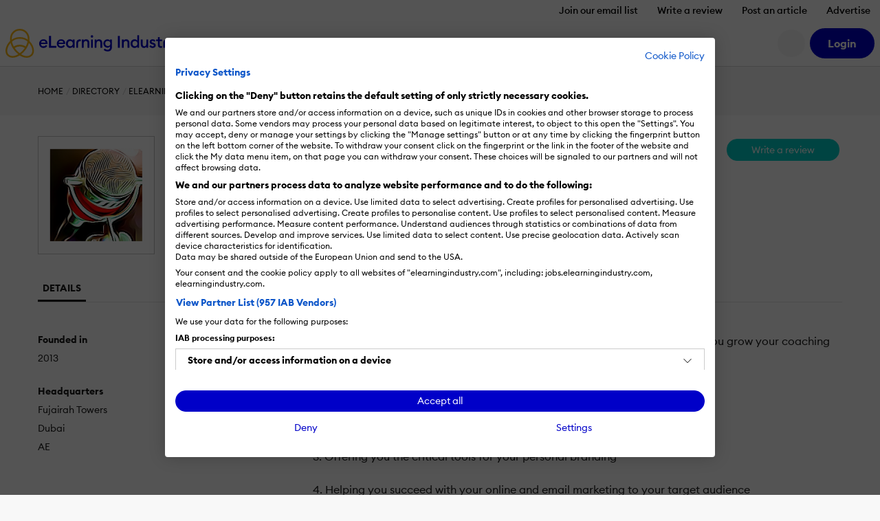

--- FILE ---
content_type: text/html; charset=UTF-8
request_url: https://elearningindustry.com/directory/elearning-companies/trainers-box
body_size: 17275
content:
<!DOCTYPE html>

<html xmlns="http://www.w3.org/1999/xhtml" xml:lang="en-US"
      lang="en-US">

<head><script>(function(w,i,g){w[g]=w[g]||[];if(typeof w[g].push=='function')w[g].push(i)})
(window,'GTM-W6GMZ2','google_tags_first_party');</script><script>(function(w,d,s,l){w[l]=w[l]||[];(function(){w[l].push(arguments);})('set', 'developer_id.dY2E1Nz', true);
		var f=d.getElementsByTagName(s)[0],
		j=d.createElement(s);j.async=true;j.src='/gtg1/';
		f.parentNode.insertBefore(j,f);
		})(window,document,'script','dataLayer');</script>

    <meta http-equiv="Content-Type" content="text/html; charset=utf-8"/>
<meta http-equiv="Content-Language" content="en-US>"/>

<meta name="Author" content="Doaa K. Darwish, PMP, CCT, CBP (TRAINER&#039;S BOX® )"/>
<meta name="Owner" content="Doaa K. Darwish, PMP, CCT, CBP (TRAINER&#039;S BOX® )"/>
<meta name="Publisher" content="eLearning Industry"/>
<meta name="Copyright" content="Doaa K. Darwish, PMP, CCT, CBP (TRAINER&#039;S BOX® )"/>

<meta name="google-site-verification"
      content="7JEW4XCht-SdCpUyspB5voKo5OMvsmsBwCHW0HfzpQ4"/>
<meta name="norton-safeweb-site-verification"
      content="834kx5r2bjrlnn5s4zfibwmx4b34etjb-w6a44xau9lobjmordz8v051v0lt80159ol3rubeo5n6dmjetd93ghm-qbz4oywc3vkez7t--0p-ei98fd623o-ddgklrzgb"/>
<meta property="fb:pages" content="153356518080686"/>
<meta property="fb:app_id" content=""/>

<meta name="viewport" content="width=device-width, initial-scale=1, user-scalable=1"/>

<meta name="msapplication-TileColor" content="#da532c"/>
<meta name="msapplication-TileImage" content="https://elearningindustry.com/mstile-144x144.png"/>

<title>TRAINER&#039;S BOX® Company Info - eLearning Industry</title>

<link rel="apple-touch-icon" sizes="180x180" href="https://elearningindustry.com/apple-touch-icon.png">
<link rel="icon" type="image/png" sizes="32x32" href="https://elearningindustry.com/favicon-32x32.png">
<link rel="icon" type="image/png" sizes="16x16" href="https://elearningindustry.com/favicon-16x16.png">
<link rel="manifest" href="https://elearningindustry.com/site.webmanifest">
<link rel="mask-icon" href="https://elearningindustry.com/safari-pinned-tab.svg" color="#fdb913">
<meta name="msapplication-TileColor" content="#0000c8">
<meta name="theme-color" content="#ffffff">

<link rel="alternate" type="application/rss+xml" title="eLearning Industry RSS Feed" href="https://feeds.feedburner.com/elearningindustry"/>

<link rel="preconnect" href="https://cdn.elearningindustry.com" crossorigin>
<link rel="dns-prefetch" href="//cdn.elearningindustry.com">

<meta name='robots' content='index, follow, max-image-preview:large, max-snippet:-1, max-video-preview:-1' />
	<style>img:is([sizes="auto" i], [sizes^="auto," i]) { contain-intrinsic-size: 3000px 1500px }</style>
	
	<!-- This site is optimized with the Yoast SEO Premium plugin v26.8 (Yoast SEO v26.8) - https://yoast.com/product/yoast-seo-premium-wordpress/ -->
	<meta name="description" content="TRAINER&#039;S BOX® is the #1 Marketplace for coaches and trainers to buy or sell their training products and services." />
	<link rel="canonical" href="https://elearningindustry.com/directory/elearning-companies/trainers-box" />
	<meta property="og:locale" content="en_US" />
	<meta property="og:type" content="article" />
	<meta property="og:title" content="TRAINER&#039;S BOX®" />
	<meta property="og:description" content="TRAINER&#039;S BOX® is the #1 Marketplace for coaches and trainers to buy or sell their training products and services." />
	<meta property="og:url" content="https://elearningindustry.com/directory/elearning-companies/trainers-box" />
	<meta property="og:site_name" content="eLearning Industry" />
	<meta property="article:publisher" content="https://www.facebook.com/eLearningIndustry" />
	<meta property="article:modified_time" content="2024-11-05T08:53:24+00:00" />
	<meta property="og:image" content="https://cdn.elearningindustry.com/wp-content/uploads/2020/10/b30dba5040bd6e822fd2b33523ca0c30.jpeg" />
	<meta property="og:image:width" content="1897" />
	<meta property="og:image:height" content="872" />
	<meta property="og:image:type" content="image/jpeg" />
	<meta name="twitter:card" content="summary_large_image" />
	<meta name="twitter:image" content="https://cdn.elearningindustry.com/wp-content/uploads/2020/10/b30dba5040bd6e822fd2b33523ca0c30.jpeg" />
	<meta name="twitter:site" content="@elearnindustry" />
	<meta name="twitter:label1" content="Est. reading time" />
	<meta name="twitter:data1" content="1 minute" />
	<script type="application/ld+json" class="yoast-schema-graph">{"@context":"https://schema.org","@graph":[{"@type":"WebPage","@id":"https://elearningindustry.com/directory/elearning-companies/trainers-box","url":"https://elearningindustry.com/directory/elearning-companies/trainers-box","name":"TRAINER'S BOX® Company Info - eLearning Industry","isPartOf":{"@id":"https://elearningindustry.com/#website"},"datePublished":"2020-10-23T15:00:34+00:00","dateModified":"2024-11-05T08:53:24+00:00","description":"TRAINER'S BOX® is the #1 Marketplace for coaches and trainers to buy or sell their training products and services.","breadcrumb":{"@id":"https://elearningindustry.com/directory/elearning-companies/trainers-box#breadcrumb"},"inLanguage":"en-US","potentialAction":[{"@type":"ReadAction","target":["https://elearningindustry.com/directory/elearning-companies/trainers-box"]}]},{"@type":"BreadcrumbList","@id":"https://elearningindustry.com/directory/elearning-companies/trainers-box#breadcrumb","itemListElement":[{"@type":"ListItem","position":1,"name":"Home","item":"https://elearningindustry.com/"},{"@type":"ListItem","position":2,"name":"TRAINER'S BOX®"}]},{"@type":"WebSite","@id":"https://elearningindustry.com/#website","url":"https://elearningindustry.com/","name":"eLearning Industry","description":"Post your eLearning article. At eLearning Industry you will find the best collection of eLearning articles, eLearning concepts, eLearning software, and eLearning resources.","publisher":{"@id":"https://elearningindustry.com/#organization"},"potentialAction":[{"@type":"SearchAction","target":{"@type":"EntryPoint","urlTemplate":"https://elearningindustry.com/?s={search_term_string}"},"query-input":{"@type":"PropertyValueSpecification","valueRequired":true,"valueName":"search_term_string"}}],"inLanguage":"en-US"},{"@type":"Organization","@id":"https://elearningindustry.com/#organization","name":"eLearning Industry Inc","url":"https://elearningindustry.com/","logo":{"@type":"ImageObject","inLanguage":"en-US","@id":"https://elearningindustry.com/#/schema/logo/image/","url":"https://elearningindustry.com/wp-content/uploads/2020/08/eLearning_Industry_Logo.png","contentUrl":"https://elearningindustry.com/wp-content/uploads/2020/08/eLearning_Industry_Logo.png","width":1920,"height":360,"caption":"eLearning Industry Inc"},"image":{"@id":"https://elearningindustry.com/#/schema/logo/image/"},"sameAs":["https://www.facebook.com/eLearningIndustry","https://x.com/elearnindustry","https://www.linkedin.com/company/elearningindustry","https://pinterest.com/elearning_industry/","https://www.youtube.com/c/eLearningIndustry"]}]}</script>
	<!-- / Yoast SEO Premium plugin. -->


<link rel='dns-prefetch' href='//cdnjs.cloudflare.com' />
<style>:root{--branded-graphic1: url(../images//graphic-1.svg);--branded-graphic2: url(../images//graphic-2.svg);--branded-graphic3: url(../images//graphic-3.svg);--branded-graphic4: url(../images//graphic-4.svg);--branded-bannerGraphicLargeLeft: url(../images//banner-graphic-lg-left.svg);--branded-bannerGraphicLargeRight: url(../images//banner-graphic-lg-right.svg);--branded-bannerGraphicSmall: url(../images//banner-graphic-sm.svg);--branded-color1: ;--branded-color2: ;--branded-color3: ;--branded-color4: ;--branded-color5: ;}</style>    <script>
        var SITE_URL = 'https://elearningindustry.com';
        var THEME_URL = 'https://elearningindustry.com/wp-content/themes/eli-2015';
        var AJAX_URL = 'https://elearningindustry.com/wp-admin/admin-ajax.php';
        var ELI_KEYS = {
            gaTrackingId: "UA-29888936-1",
            googleMaps: "AIzaSyCjM9aUZkjVTJq-LOY9Q-Oea988VSz71uU",
            addThis: "ra-538f42054f4e3873",
            disqus: "elearningindustry",
            twitterVia: "elearnindustry",
            challengeKey: "0x4AAAAAAB1gRb2g3fI5YaCY"
        };
        var ELI = {
            extensions: {}
        };
        var UTIL = {
            require: function (dependencies) {
                "use strict";
                var _this = this;
                dependencies.forEach(function (name) {
                    _this.load(name);
                });
            },
            load: function (src) {
                "use strict";
                var script = document.createElement('script');
                script.src = src;
                script.async = false;
                document.head.appendChild(script);
            }
        };
    </script>
    
    
    <link rel="stylesheet" href="https://cdn.elearningindustry.com/wp-content/themes/eli-2015/assets/css/directory.css?id=3e6993d94b4aea78182723cf0f1b7d45" integrity="sha512-k86waTsb/pxVrB00n2124xnXcMO1v5qScjBJ573djm4hlEU83kSpn31zZwIu6sZtbhG3TOptlSKw9aHBKcIRiA==" crossorigin="anonymous" /><link rel="stylesheet" href="https://cdn.elearningindustry.com/wp-content/themes/eli-2015/assets/css/site.css?id=20f371a50910cb0cb70f97dcc3632919" integrity="sha512-m2dbH/05X+MX5JMtcVxGkvSU4BBILCwS5X6azHxmh1rqqpExMA/e9w6JDwqrUXecqYHsY8Q7UERUKyvYXlyuWA==" crossorigin="anonymous" /><link rel="stylesheet" href="https://cdn.elearningindustry.com/wp-content/themes/eli-2015/assets/css/navigation.css"  />
    
    <script src="https://kit.fontawesome.com/428d1947fa.js" crossorigin="anonymous" data-cookiefirst-category="necessary"></script>

<script>
    (function () {
        // Reload page on cookie preferences update.
        window.addEventListener('cf_consent', () => (window.location = window.location))
        window.addEventListener('cf_services_consent', () => (window.location = window.location))

        // Inform app that cookie consent is initialized.
        window.addEventListener('cf_init', function () {
            window.dispatchEvent(new CustomEvent('ELI/extensions/theme/cookieConsent', {detail: window.CookieFirst.consent}));
        });
    })()
</script>



    <link rel="preconnect" href="https://www.googletagmanager.com">

<script>
    window['gtag_enable_tcf_support'] = true;
</script>

<script data-cookiefirst-category="necessary">
    dataLayer = [
        {"visitorRole":"guest","visitorIsCurrentContentOwner":"false","visitorHasSubmittedArticle":"false","visitorCountryCode":"US","visitorIsCustomer":false,"visitorTotalOrderValue":0,"pageId":485067,"pageType":"business_listing","pageSubtype":"","pageCategory":"elearning-courses-marketplace","pageCategories":"elearning-courses-marketplace","pageClientId":null,"event":"view","brand":"eli"}    ];

        (function (w, d, s, l, i) {
        w[l] = w[l] || [];
        w[l].push({
            'gtm.start':
                new Date().getTime(), event: 'gtm.js'
        });
        var f = d.getElementsByTagName(s)[0],
            j = d.createElement(s), dl = l != 'dataLayer' ? '&l=' + l : '';
        j.async = true;
        j.src =
            'https://www.googletagmanager.com/gtm.js?id=' + i + dl + '';
        f.parentNode.insertBefore(j, f);
    })(window, document, 'script', 'dataLayer', 'GTM-W6GMZ2');
    </script>

</head>

<body class="wp-singular business_listing-template-default single single-business_listing postid-485067 wp-theme-eli-2015">

<div id="wrapper">

<div id="container">
            <div class="c-navigation bg-white">
            <header class="border-bottom c-offcanvas__backdrop position-relative bg-white">
    <ul class="nav d-none d-xl-flex justify-content-end">
                    <li>
                <a class="nav-link c-header__link fs-6 fw-bold js-tracking__secNavLink pb-0"
                   aria-current="page" href="https://elearningindustry.com/newsletter-signup?itm_source=eli&amp;itm_medium=header&amp;itm_content=navbar_link&amp;itm_campaign=newsletter_signup">Join our email list</a>
            </li>
                    <li>
                <a class="nav-link c-header__link fs-6 fw-bold js-tracking__secNavLink pb-0"
                   aria-current="page" href="https://elearningindustry.com/share-your-experience-write-a-quick-review">Write a review</a>
            </li>
                    <li>
                <a class="nav-link c-header__link fs-6 fw-bold js-tracking__secNavLink pb-0"
                   aria-current="page" href="https://elearningindustry.com/post-here">Post an article</a>
            </li>
                    <li>
                <a class="nav-link c-header__link fs-6 fw-bold js-tracking__secNavLink pb-0"
                   aria-current="page" href="https://elearningindustry.com/advertise">Advertise</a>
            </li>
            </ul>

    <nav class="navbar navbar-expand-xl pt-xl-0">
        <div class="container-fluid px-2">
            <div
                class="c-header__logoWrapper d-flex d-lg-inline position-relative ps-lg-5 ps-xl-0 flex-grow-1 flex-lg-grow-0">
                <button
                    class="navbar-toggler position-absolute top-50 start-0 translate-middle-y border-0"
                    type="button"
                    data-bs-toggle="offcanvas" data-bs-target="#mobile-nav"
                    aria-controls="mobile-nav"
                    aria-expanded="false" aria-label="Open mobile navigation">
                    <i class="far fa-bars" aria-hidden="true"></i>
                </button>

                <a class="navbar-brand d-inline-block mx-auto mx-lg-0" href="https://elearningindustry.com">
                    <svg width=250 style="max-width: 335px; min-width: 170px;"
         data-name="eLearning Industry Logo" xmlns="http://www.w3.org/2000/svg"
         viewBox="0 0 335.495 56.703">
        <defs>
            <style>
                .c-header-brandColor {fill:#0000c8}
                .c-header-iconColor {fill:#fdb913}
            </style>
        </defs>
        <title>eLearning Industry</title>
        <g transform="translate(-2909.092 -2455.12)">
            <g data-name="Group 4830"
               transform="translate(2974.699 2467.527)">
                <g data-name="Group 4829">
                    <g data-name="Group 4828"
                       transform="translate(0 1.506)">
                        <g data-name="Group 4827">
                            <path
                                d="M2971.284 2471.053c4.289 0 7.89 2.848 7.89 8.118 0 .359 0 .655-.034 1.179h-12.864a4.768 4.768 0 0 0 5.042 4.452 5.145 5.145 0 0 0 4.68-2.489l2.75 1.965a8.418 8.418 0 0 1-7.463 3.8 8.209 8.209 0 0 1-8.543-8.511 8.3 8.3 0 0 1 8.542-8.514zm-4.843 6.677h9.1a4.269 4.269 0 0 0-4.386-3.633 4.614 4.614 0 0 0-4.714 3.633z"
                                class="c-header-brandColor" data-name="Path 776"
                                transform="translate(-2962.741 -2464.507)"/>
                            <path d="M2977.834 2465.955h3.829v19.575h10.637v3.666h-14.469z"
                                  class="c-header-brandColor" data-name="Path 777"
                                  transform="translate(-2958.453 -2465.955)"/>
                            <path
                                d="M2998.158 2471.053c4.289 0 7.889 2.848 7.889 8.118 0 .359 0 .655-.033 1.179h-12.864a4.767 4.767 0 0 0 5.041 4.452 5.147 5.147 0 0 0 4.681-2.489l2.749 1.965a8.418 8.418 0 0 1-7.463 3.8 8.208 8.208 0 0 1-8.543-8.511 8.3 8.3 0 0 1 8.543-8.514zm-4.844 6.677h9.1a4.27 4.27 0 0 0-4.387-3.633 4.614 4.614 0 0 0-4.712 3.633z"
                                class="c-header-brandColor" data-name="Path 778"
                                transform="translate(-2955.106 -2464.507)"/>
                            <path
                                d="M3011.427 2471.053a6.526 6.526 0 0 1 5.237 2.521v-2.194h3.6v16.367h-3.6v-2.193a6.53 6.53 0 0 1-5.237 2.521c-4.485 0-7.89-3.831-7.89-8.511s3.404-8.511 7.89-8.511zm.655 3.273c-2.913 0-4.878 2.292-4.878 5.238s1.965 5.238 4.878 5.238 4.877-2.292 4.877-5.238-1.965-5.237-4.877-5.237z"
                                class="c-header-brandColor" data-name="Path 779"
                                transform="translate(-2951.15 -2464.507)"/>
                        </g>
                    </g>
                    <path
                        d="M3027.613 2471.381h3.6v2.226a5.63 5.63 0 0 1 4.975-2.553c3.8 0 6.252 2.684 6.252 6.842v9.853h-3.6v-9.264c0-2.586-1.31-4.158-3.4-4.158-2.39 0-4.223 1.865-4.223 5.369v8.053h-3.6z"
                        class="c-header-brandColor" data-name="Path 780"
                        transform="translate(-2944.311 -2463.001)"/>
                    <path
                        d="M3043.613 2469.594a2.406 2.406 0 1 1 0-4.812 2.406 2.406 0 0 1 0 4.812zm-1.8 3.569h3.6v16.367h-3.6z"
                        class="c-header-brandColor" data-name="Path 781"
                        transform="translate(-2940.453 -2464.782)"/>
                    <path
                        d="M3047.156 2471.381h3.6v2.226a5.631 5.631 0 0 1 4.975-2.553c3.8 0 6.252 2.684 6.252 6.842v9.853h-3.6v-9.264c0-2.586-1.309-4.158-3.4-4.158-2.39 0-4.222 1.865-4.222 5.369v8.053h-3.6z"
                        class="c-header-brandColor" data-name="Path 782"
                        transform="translate(-2938.759 -2463.001)"/>
                    <path
                        d="M3068.584 2494.917a10.351 10.351 0 0 1-7.659-3.012l2.193-2.585a7.2 7.2 0 0 0 5.434 2.388 4.75 4.75 0 0 0 4.942-5.105v-1.503a6.426 6.426 0 0 1-5.238 2.553 8.31 8.31 0 0 1 0-16.6 6.4 6.4 0 0 1 5.238 2.521v-2.194h3.6v15.254c.001 5.697-3.665 8.283-8.51 8.283zm.327-10.573a5.01 5.01 0 1 0-4.877-5.009 4.8 4.8 0 0 0 4.877 5.009z"
                        class="c-header-brandColor" data-name="Path 783"
                        transform="translate(-2934.996 -2463.001)"/>
                    <path d="M3082.474 2465.955h3.829v23.245h-3.829z"
                          class="c-header-brandColor"
                          data-name="Path 784" transform="translate(-2928.724 -2464.449)"/>
                    <path
                        d="M3088.477 2471.381h3.6v2.226a5.635 5.635 0 0 1 4.976-2.553c3.8 0 6.252 2.684 6.252 6.842v9.853h-3.6v-9.264c0-2.586-1.31-4.158-3.4-4.158-2.39 0-4.224 1.865-4.224 5.369v8.053h-3.6z"
                        class="c-header-brandColor" data-name="Path 785"
                        transform="translate(-2927.02 -2463.001)"/>
                    <path
                        d="M3109.651 2472.792a6.529 6.529 0 0 1 5.238 2.521v-10.377h3.6v24.551h-3.6v-2.194a6.532 6.532 0 0 1-5.238 2.521c-4.484 0-7.889-3.831-7.889-8.511s3.405-8.511 7.889-8.511zm.655 3.273c-2.914 0-4.877 2.292-4.877 5.238s1.963 5.238 4.877 5.238 4.877-2.292 4.877-5.238-1.964-5.238-4.877-5.238z"
                        class="c-header-brandColor" data-name="Path 786"
                        transform="translate(-2923.245 -2464.739)"/>
                    <path
                        d="M3117.369 2471.308h3.6v9.2c0 2.619 1.178 4.223 3.273 4.223 2.324 0 3.993-1.866 3.993-5.369v-8.053h3.6v16.367h-3.6v-2.227a5.3 5.3 0 0 1-4.778 2.554c-3.765 0-6.089-2.717-6.089-6.907z"
                        class="c-header-brandColor" data-name="Path 787"
                        transform="translate(-2918.811 -2462.928)"/>
                    <path
                        d="M3136.86 2488.075c-2.913 0-5.4-1.145-6.58-3.47l2.652-1.9a4.224 4.224 0 0 0 3.928 2.259c1.276 0 2.356-.589 2.356-1.735 0-.948-.556-1.506-2.521-2.1l-1.441-.392c-2.847-.786-4.32-2.586-4.288-5.009.033-2.913 2.586-4.68 5.859-4.68a6.221 6.221 0 0 1 5.532 2.782l-2.488 1.9a3.718 3.718 0 0 0-3.11-1.669c-1.08 0-2.193.557-2.193 1.539 0 .785.361 1.473 1.965 1.93l1.669.492c2.88.852 4.583 2.291 4.583 4.976.002 3.146-2.552 5.077-5.923 5.077z"
                        class="c-header-brandColor" data-name="Path 788"
                        transform="translate(-2915.142 -2463.001)"/>
                    <path
                        d="M3149.643 2488.845c-3.142 0-5.6-1.734-5.6-5.433v-7.89h-3.4v-3.207h3.4v-4.55h3.6v4.55h4.681v3.207h-4.681v7.3c0 2.029.884 2.781 2.75 2.781a5.822 5.822 0 0 0 1.931-.326v3.207a8.725 8.725 0 0 1-2.681.361z"
                        class="c-header-brandColor" data-name="Path 789"
                        transform="translate(-2912.198 -2463.935)"/>
                    <path
                        d="M3162.433 2494.516l3.5-7.725-7.038-15.482h3.961l5.042 11.588 5.008-11.588h3.994l-10.508 23.208z"
                        class="c-header-brandColor" data-name="Path 790"
                        transform="translate(-2907.012 -2462.928)"/>
                    <path
                        d="M3022.766 2478.959c0-2.542 1.265-4.653 5.124-4.169v-3.416c-4.948-1-8.669 2.287-8.669 6.959v9.375h3.545z"
                        class="c-header-brandColor" data-name="Path 791"
                        transform="translate(-2946.695 -2462.961)"/>
                    <path
                        d="M3154.927 2478.947c0-2.542 1.264-4.652 5.124-4.17v-3.415c-4.949-1-8.669 2.287-8.669 6.958v9.375h3.545z"
                        class="c-header-brandColor" data-name="Path 792"
                        transform="translate(-2909.147 -2462.964)"/>
                </g>
            </g>
            <g data-name="Group 4832" transform="translate(2909.092 2455.12)">
                <path
                    d="M2935.946 2507.065l-1-.75a72.09 72.09 0 0 1-5.8-4.815c-13.111-13.112-16.1-31.455-6.67-40.889a18.88 18.88 0 0 1 13.465-5.49 18.635 18.635 0 0 1 13.464 5.49c9.433 9.434 6.441 27.777-6.67 40.889a72.167 72.167 0 0 1-5.8 4.815zm-11.112-44.1c-8.138 8.138-5.146 24.374 6.67 36.188a56.774 56.774 0 0 0 4.443 3.744 56.509 56.509 0 0 0 4.447-3.744c11.816-11.815 14.808-28.05 6.67-36.188a15.372 15.372 0 0 0-11.114-4.519 15.581 15.581 0 0 0-11.115 4.519z"
                    class="c-header-iconColor" data-name="Path 793"
                    transform="translate(-2908.135 -2455.12)"/>
                <g data-name="Group 4831" transform="translate(9.054 16.114)">
                    <path
                        d="M2952.427 2477.7a22.78 22.78 0 0 0-16.468-6.711 23.089 23.089 0 0 0-16.467 6.711l-2.348-2.348a26.879 26.879 0 0 1 37.633 0z"
                        class="c-header-iconColor" data-name="Path 794"
                        transform="translate(-2917.144 -2467.669)"/>
                    <path
                        d="M2923.578 2486.64l-2.087-2.584a21.114 21.114 0 0 1 13.233-4.676 20.878 20.878 0 0 1 12.87 4.385l-2.031 2.63a17.748 17.748 0 0 0-21.984.244z"
                        class="c-header-iconColor" data-name="Path 795"
                        transform="translate(-2915.909 -2464.341)"/>
                </g>
                <path
                    d="M2945.813 2506.685a25.767 25.767 0 0 1-15.111-5.546l2-2.657c7.576 5.693 16.363 6.536 20.894 2 5.324-5.323 3.18-16.126-4.775-24.082q-.395-.393-.8-.768l2.264-2.432c.3.277.592.56.882.851 9.252 9.251 11.394 22.163 4.775 28.781a14.017 14.017 0 0 1-10.129 3.853z"
                    class="c-header-iconColor" data-name="Path 796"
                    transform="translate(-2904.237 -2449.982)"/>
                <path
                    d="M2923.913 2506.783a13.82 13.82 0 0 1-10-3.791c-3.264-3.264-4.5-8.106-3.475-13.635a29.393 29.393 0 0 1 8.349-15.047c.573-.573 1.171-1.13 1.779-1.657l2.175 2.512c-.548.473-1.087.976-1.6 1.493a26.064 26.064 0 0 0-7.433 13.3c-.818 4.42.09 8.212 2.558 10.68 4.485 4.484 13.229 3.6 20.8-2.1l2 2.654a25.817 25.817 0 0 1-15.153 5.591z"
                    class="c-header-iconColor" data-name="Path 797"
                    transform="translate(-2910.092 -2450.139)"/>
            </g>
        </g>
    </svg>
                </a>
            </div>

            <div
                class="d-none d-lg-flex align-items-center justify-content-end order-xl-last ms-xl-4">
                
                

                
                <button
                    class="c-header__searchIcon d-none d-xl-block bg-light border-0 me-2 d-flex align-items-center justify-content-center rounded-circle fs-4"
                    data-bs-toggle="modal" data-bs-target="#search-modal"
                    aria-label="Search button">
                    <i class="fs-24 far fa-search fa-fw" aria-hidden="true"></i>
                </button>

                <user-menu cookie-name="eli_user_logged_in">
    <div class="c-userNav">
        <div class="d-none js-user-menu-logged-in">
                            <div class="dropdown">
                    <button id="user-menu-dropdown"
                            class="c-header__myAccount bg-secondary d-flex align-items-center justify-content-center rounded-circle fs-4 border-0"
                            type="button" data-bs-toggle="dropdown" aria-expanded="false"
                            aria-label="User account button">
                        <i class="fas fa-user" aria-hidden="true"></i>
                    </button>

                    <ul class="dropdown-menu dropdown-menu-end border-0 shadow"
                        aria-labelledby="user-menu-dropdown">
                                                                                <li>
                                <a class="dropdown-item"
                                   href="https://elearningindustry.com/account">Dashboard</a>
                            </li>
                                                                                <li>
                                <a class="dropdown-item"
                                   href="https://elearningindustry.com/account/portfolio">Portfolio</a>
                            </li>
                                                                                <li>
                                <a class="dropdown-item"
                                   href="https://elearningindustry.com/account/billing">Billing</a>
                            </li>
                                                                                <li>
                                <a class="dropdown-item"
                                   href="https://elearningindustry.com/account/profile">Profile</a>
                            </li>
                                                                                    <li>
                                    <hr class="dropdown-divider">
                                </li>
                                                        <li>
                                <a class="dropdown-item"
                                   href="https://elearningindustry.com/login?action=logout&amp;amp;redirect_to=https%3A%2F%2Felearningindustry.com%2Fdirectory%2Felearning-companies%2Ftrainers-box&amp;amp;_wpnonce=7b14d00e52">Sign Out</a>
                            </li>
                                            </ul>
                </div>
                    </div>

        <div class="d-none js-user-menu-logged-out">
            <ul class="d-flex list-unstyled mb-0">
                                    <li class="">
                        <a href="https://elearningindustry.com/login?redirect_to=https%3A%2F%2Felearningindustry.com%2Fdirectory%2Felearning-companies%2Ftrainers-box" class="btn btn-secondary"
                           aria-current="page"><strong>Login</strong></a>
                    </li>
                            </ul>
        </div>
    </div>
</user-menu>
            </div>

            
            <div class="offcanvas offcanvas-start ms-xl-3 ms-xxl-4 me-xl-5 border-0 c-offcanvas__nav"
     tabindex="-1" id="mobile-nav" aria-label="Mobile navigation">
    <div class="offcanvas-header d-block px-3 py-2 text-center d-xl-none position-relative">
    <svg width=250 style="max-width: 335px; min-width: 170px;"
         data-name="eLearning Industry Logo" xmlns="http://www.w3.org/2000/svg"
         viewBox="0 0 335.495 56.703">
        <defs>
            <style>
                .c-header-brandColor {fill:#0000c8}
                .c-header-iconColor {fill:#fdb913}
            </style>
        </defs>
        <title>eLearning Industry</title>
        <g transform="translate(-2909.092 -2455.12)">
            <g data-name="Group 4830"
               transform="translate(2974.699 2467.527)">
                <g data-name="Group 4829">
                    <g data-name="Group 4828"
                       transform="translate(0 1.506)">
                        <g data-name="Group 4827">
                            <path
                                d="M2971.284 2471.053c4.289 0 7.89 2.848 7.89 8.118 0 .359 0 .655-.034 1.179h-12.864a4.768 4.768 0 0 0 5.042 4.452 5.145 5.145 0 0 0 4.68-2.489l2.75 1.965a8.418 8.418 0 0 1-7.463 3.8 8.209 8.209 0 0 1-8.543-8.511 8.3 8.3 0 0 1 8.542-8.514zm-4.843 6.677h9.1a4.269 4.269 0 0 0-4.386-3.633 4.614 4.614 0 0 0-4.714 3.633z"
                                class="c-header-brandColor" data-name="Path 776"
                                transform="translate(-2962.741 -2464.507)"/>
                            <path d="M2977.834 2465.955h3.829v19.575h10.637v3.666h-14.469z"
                                  class="c-header-brandColor" data-name="Path 777"
                                  transform="translate(-2958.453 -2465.955)"/>
                            <path
                                d="M2998.158 2471.053c4.289 0 7.889 2.848 7.889 8.118 0 .359 0 .655-.033 1.179h-12.864a4.767 4.767 0 0 0 5.041 4.452 5.147 5.147 0 0 0 4.681-2.489l2.749 1.965a8.418 8.418 0 0 1-7.463 3.8 8.208 8.208 0 0 1-8.543-8.511 8.3 8.3 0 0 1 8.543-8.514zm-4.844 6.677h9.1a4.27 4.27 0 0 0-4.387-3.633 4.614 4.614 0 0 0-4.712 3.633z"
                                class="c-header-brandColor" data-name="Path 778"
                                transform="translate(-2955.106 -2464.507)"/>
                            <path
                                d="M3011.427 2471.053a6.526 6.526 0 0 1 5.237 2.521v-2.194h3.6v16.367h-3.6v-2.193a6.53 6.53 0 0 1-5.237 2.521c-4.485 0-7.89-3.831-7.89-8.511s3.404-8.511 7.89-8.511zm.655 3.273c-2.913 0-4.878 2.292-4.878 5.238s1.965 5.238 4.878 5.238 4.877-2.292 4.877-5.238-1.965-5.237-4.877-5.237z"
                                class="c-header-brandColor" data-name="Path 779"
                                transform="translate(-2951.15 -2464.507)"/>
                        </g>
                    </g>
                    <path
                        d="M3027.613 2471.381h3.6v2.226a5.63 5.63 0 0 1 4.975-2.553c3.8 0 6.252 2.684 6.252 6.842v9.853h-3.6v-9.264c0-2.586-1.31-4.158-3.4-4.158-2.39 0-4.223 1.865-4.223 5.369v8.053h-3.6z"
                        class="c-header-brandColor" data-name="Path 780"
                        transform="translate(-2944.311 -2463.001)"/>
                    <path
                        d="M3043.613 2469.594a2.406 2.406 0 1 1 0-4.812 2.406 2.406 0 0 1 0 4.812zm-1.8 3.569h3.6v16.367h-3.6z"
                        class="c-header-brandColor" data-name="Path 781"
                        transform="translate(-2940.453 -2464.782)"/>
                    <path
                        d="M3047.156 2471.381h3.6v2.226a5.631 5.631 0 0 1 4.975-2.553c3.8 0 6.252 2.684 6.252 6.842v9.853h-3.6v-9.264c0-2.586-1.309-4.158-3.4-4.158-2.39 0-4.222 1.865-4.222 5.369v8.053h-3.6z"
                        class="c-header-brandColor" data-name="Path 782"
                        transform="translate(-2938.759 -2463.001)"/>
                    <path
                        d="M3068.584 2494.917a10.351 10.351 0 0 1-7.659-3.012l2.193-2.585a7.2 7.2 0 0 0 5.434 2.388 4.75 4.75 0 0 0 4.942-5.105v-1.503a6.426 6.426 0 0 1-5.238 2.553 8.31 8.31 0 0 1 0-16.6 6.4 6.4 0 0 1 5.238 2.521v-2.194h3.6v15.254c.001 5.697-3.665 8.283-8.51 8.283zm.327-10.573a5.01 5.01 0 1 0-4.877-5.009 4.8 4.8 0 0 0 4.877 5.009z"
                        class="c-header-brandColor" data-name="Path 783"
                        transform="translate(-2934.996 -2463.001)"/>
                    <path d="M3082.474 2465.955h3.829v23.245h-3.829z"
                          class="c-header-brandColor"
                          data-name="Path 784" transform="translate(-2928.724 -2464.449)"/>
                    <path
                        d="M3088.477 2471.381h3.6v2.226a5.635 5.635 0 0 1 4.976-2.553c3.8 0 6.252 2.684 6.252 6.842v9.853h-3.6v-9.264c0-2.586-1.31-4.158-3.4-4.158-2.39 0-4.224 1.865-4.224 5.369v8.053h-3.6z"
                        class="c-header-brandColor" data-name="Path 785"
                        transform="translate(-2927.02 -2463.001)"/>
                    <path
                        d="M3109.651 2472.792a6.529 6.529 0 0 1 5.238 2.521v-10.377h3.6v24.551h-3.6v-2.194a6.532 6.532 0 0 1-5.238 2.521c-4.484 0-7.889-3.831-7.889-8.511s3.405-8.511 7.889-8.511zm.655 3.273c-2.914 0-4.877 2.292-4.877 5.238s1.963 5.238 4.877 5.238 4.877-2.292 4.877-5.238-1.964-5.238-4.877-5.238z"
                        class="c-header-brandColor" data-name="Path 786"
                        transform="translate(-2923.245 -2464.739)"/>
                    <path
                        d="M3117.369 2471.308h3.6v9.2c0 2.619 1.178 4.223 3.273 4.223 2.324 0 3.993-1.866 3.993-5.369v-8.053h3.6v16.367h-3.6v-2.227a5.3 5.3 0 0 1-4.778 2.554c-3.765 0-6.089-2.717-6.089-6.907z"
                        class="c-header-brandColor" data-name="Path 787"
                        transform="translate(-2918.811 -2462.928)"/>
                    <path
                        d="M3136.86 2488.075c-2.913 0-5.4-1.145-6.58-3.47l2.652-1.9a4.224 4.224 0 0 0 3.928 2.259c1.276 0 2.356-.589 2.356-1.735 0-.948-.556-1.506-2.521-2.1l-1.441-.392c-2.847-.786-4.32-2.586-4.288-5.009.033-2.913 2.586-4.68 5.859-4.68a6.221 6.221 0 0 1 5.532 2.782l-2.488 1.9a3.718 3.718 0 0 0-3.11-1.669c-1.08 0-2.193.557-2.193 1.539 0 .785.361 1.473 1.965 1.93l1.669.492c2.88.852 4.583 2.291 4.583 4.976.002 3.146-2.552 5.077-5.923 5.077z"
                        class="c-header-brandColor" data-name="Path 788"
                        transform="translate(-2915.142 -2463.001)"/>
                    <path
                        d="M3149.643 2488.845c-3.142 0-5.6-1.734-5.6-5.433v-7.89h-3.4v-3.207h3.4v-4.55h3.6v4.55h4.681v3.207h-4.681v7.3c0 2.029.884 2.781 2.75 2.781a5.822 5.822 0 0 0 1.931-.326v3.207a8.725 8.725 0 0 1-2.681.361z"
                        class="c-header-brandColor" data-name="Path 789"
                        transform="translate(-2912.198 -2463.935)"/>
                    <path
                        d="M3162.433 2494.516l3.5-7.725-7.038-15.482h3.961l5.042 11.588 5.008-11.588h3.994l-10.508 23.208z"
                        class="c-header-brandColor" data-name="Path 790"
                        transform="translate(-2907.012 -2462.928)"/>
                    <path
                        d="M3022.766 2478.959c0-2.542 1.265-4.653 5.124-4.169v-3.416c-4.948-1-8.669 2.287-8.669 6.959v9.375h3.545z"
                        class="c-header-brandColor" data-name="Path 791"
                        transform="translate(-2946.695 -2462.961)"/>
                    <path
                        d="M3154.927 2478.947c0-2.542 1.264-4.652 5.124-4.17v-3.415c-4.949-1-8.669 2.287-8.669 6.958v9.375h3.545z"
                        class="c-header-brandColor" data-name="Path 792"
                        transform="translate(-2909.147 -2462.964)"/>
                </g>
            </g>
            <g data-name="Group 4832" transform="translate(2909.092 2455.12)">
                <path
                    d="M2935.946 2507.065l-1-.75a72.09 72.09 0 0 1-5.8-4.815c-13.111-13.112-16.1-31.455-6.67-40.889a18.88 18.88 0 0 1 13.465-5.49 18.635 18.635 0 0 1 13.464 5.49c9.433 9.434 6.441 27.777-6.67 40.889a72.167 72.167 0 0 1-5.8 4.815zm-11.112-44.1c-8.138 8.138-5.146 24.374 6.67 36.188a56.774 56.774 0 0 0 4.443 3.744 56.509 56.509 0 0 0 4.447-3.744c11.816-11.815 14.808-28.05 6.67-36.188a15.372 15.372 0 0 0-11.114-4.519 15.581 15.581 0 0 0-11.115 4.519z"
                    class="c-header-iconColor" data-name="Path 793"
                    transform="translate(-2908.135 -2455.12)"/>
                <g data-name="Group 4831" transform="translate(9.054 16.114)">
                    <path
                        d="M2952.427 2477.7a22.78 22.78 0 0 0-16.468-6.711 23.089 23.089 0 0 0-16.467 6.711l-2.348-2.348a26.879 26.879 0 0 1 37.633 0z"
                        class="c-header-iconColor" data-name="Path 794"
                        transform="translate(-2917.144 -2467.669)"/>
                    <path
                        d="M2923.578 2486.64l-2.087-2.584a21.114 21.114 0 0 1 13.233-4.676 20.878 20.878 0 0 1 12.87 4.385l-2.031 2.63a17.748 17.748 0 0 0-21.984.244z"
                        class="c-header-iconColor" data-name="Path 795"
                        transform="translate(-2915.909 -2464.341)"/>
                </g>
                <path
                    d="M2945.813 2506.685a25.767 25.767 0 0 1-15.111-5.546l2-2.657c7.576 5.693 16.363 6.536 20.894 2 5.324-5.323 3.18-16.126-4.775-24.082q-.395-.393-.8-.768l2.264-2.432c.3.277.592.56.882.851 9.252 9.251 11.394 22.163 4.775 28.781a14.017 14.017 0 0 1-10.129 3.853z"
                    class="c-header-iconColor" data-name="Path 796"
                    transform="translate(-2904.237 -2449.982)"/>
                <path
                    d="M2923.913 2506.783a13.82 13.82 0 0 1-10-3.791c-3.264-3.264-4.5-8.106-3.475-13.635a29.393 29.393 0 0 1 8.349-15.047c.573-.573 1.171-1.13 1.779-1.657l2.175 2.512c-.548.473-1.087.976-1.6 1.493a26.064 26.064 0 0 0-7.433 13.3c-.818 4.42.09 8.212 2.558 10.68 4.485 4.484 13.229 3.6 20.8-2.1l2 2.654a25.817 25.817 0 0 1-15.153 5.591z"
                    class="c-header-iconColor" data-name="Path 797"
                    transform="translate(-2910.092 -2450.139)"/>
            </g>
        </g>
    </svg>

    
    <span data-bs-dismiss="offcanvas"
          class="end-0 top-0 bottom-0 d-flex align-items-center px-3 fs-4 position-absolute"><i
            class="fal fa-times" aria-hidden="true"></i></span>
</div>

    <div class="offcanvas-body">
        
        

        <div class="c-header__nav d-flex w-100 flex-wrap flex-column flex-xl-row">
            <ul class="navbar-nav order-3 order-xl-1 me-auto gap-xl-2 gap-xxl-3 mb-0">
                                    <li class="dropdown">
                        
                        <a href="#"
                           class="nav-link c-header__link d-none d-xl-block"
                           aria-current="page" data-bs-toggle="dropdown"
                           data-bs-auto-close="outside"
                           aria-expanded="true"
                           is="dropdown-backdrop"><strong>Resources</strong></a>

                        
                        <a href="#" id="menu-link-mobile-0"
                           class="nav-link link-dark position-relative d-xl-none"
                           aria-current="page"
                           data-bs-toggle="offcanvas"
                           data-bs-target="#panel-mobile-0"
                           aria-controls="panel-mobile-0" aria-expanded="false"
                           aria-label="Resources"><strong
                                class="w-100 pe-3">Resources</strong><i
                                class="far fa-angle-right position-absolute end-0 top-50 translate-middle-y"
                                aria-hidden="true"></i></a>

                        
                        <div
    class="pe-none bg-transparent dropdown-menu c-header__dropdown fs-4 shadow-none overflow-hidden p-0 border-0 c-header__dropdown--start"
    data-bs-popper="none">
    <div class="c-header__dropdownContainer container pe-auto shadow g-0 bg-white overflow-hidden">
        <div class="row g-0 w-100">
    <div class="col-12 col-xl">
        <ul class="list-unstyled d-flex flex-column h-100 p-4" style="min-height: 200px;">
                    <li class="mb-2 ">
                            <a href="https://elearningindustry.com/articles"
                   class="link-dark js-tracking__mainNavLink ">
                    Articles
                                    </a>
                    </li>
                    <li class="mb-2 ">
                            <a href="https://elearningindustry.com/free-ebooks"
                   class="link-dark js-tracking__mainNavLink ">
                    eBooks
                                    </a>
                    </li>
                    <li class="mb-2 ">
                            <a href="https://elearningindustry.com/webinars"
                   class="link-dark js-tracking__mainNavLink ">
                    Webinars
                                    </a>
                    </li>
                    <li class="mb-2 ">
                            <a href="https://elearningindustry.com/press-releases"
                   class="link-dark js-tracking__mainNavLink ">
                    Press Releases
                                    </a>
                    </li>
                    <li class="mb-2 ">
                            <a href="https://elearningindustry.com/elearning-events"
                   class="link-dark js-tracking__mainNavLink ">
                    Events
                                    </a>
                    </li>
                    <li class=" ">
                            <a href="https://elearningindustry.com/jobs"
                   class="link-dark js-tracking__mainNavLink ">
                    Job openings
                                    </a>
                    </li>
    
    
</ul>
    </div>

            <div class="col-auto">
            <div class="p-4 py-5 h-100 c-slot__bgImg c-slot__bgImg--orange h-100">
    <div class="pt-2">
        <h3 class="h5 mb-3 fw-bolder text-white">Publish your article with us and reach a large community of eLearning professionals</h3>
        <a href="https://elearningindustry.com/post-here"
           class="btn btn-secondary js-tracking__mainNavSlotLink">See more</a>
    </div>
</div>
        </div>
    </div>
    </div>
</div>
                    </li>
                                    <li class="dropdown">
                        
                        <a href="#"
                           class="nav-link c-header__link d-none d-xl-block"
                           aria-current="page" data-bs-toggle="dropdown"
                           data-bs-auto-close="outside"
                           aria-expanded="true"
                           is="dropdown-backdrop"><strong>Software &amp; Services</strong></a>

                        
                        <a href="#" id="menu-link-mobile-1"
                           class="nav-link link-dark position-relative d-xl-none"
                           aria-current="page"
                           data-bs-toggle="offcanvas"
                           data-bs-target="#panel-mobile-1"
                           aria-controls="panel-mobile-1" aria-expanded="false"
                           aria-label="Software &amp; Services"><strong
                                class="w-100 pe-3">Software &amp; Services</strong><i
                                class="far fa-angle-right position-absolute end-0 top-50 translate-middle-y"
                                aria-hidden="true"></i></a>

                        
                        <div
    class="pe-none bg-transparent dropdown-menu c-header__dropdown fs-4 shadow-none overflow-hidden p-0 border-0 c-header__dropdown--start c-header__dropdownDirectory"
    data-bs-popper="none">
    <div class="c-header__dropdownContainer container pe-auto shadow g-0 bg-white overflow-hidden">
        <div class="row g-0 w-100">
    <div class="col-12 col-xl">
        <ul class="list-unstyled d-flex justify-content-between h-100 p-4">
                                                                                                                                    <li class="h-100 w-50 me-5">
                                                    <div
                                                        class="fw-bold lh-1 mb-4">eLearning Categories</div>
                                                    <ul class="list-unstyled d-flex flex-column" style="min-height: 480px;">
                    <li class="mb-2 ">
                            <a href="https://elearningindustry.com/directory/software-categories/learning-management-systems"
                   class="link-dark js-tracking__mainNavLink ">
                    Learning Management Systems (LMS)
                                    </a>
                    </li>
                    <li class="mb-2 ">
                            <a href="https://elearningindustry.com/directory/software-categories/elearning-authoring-tools"
                   class="link-dark js-tracking__mainNavLink ">
                    eLearning Authoring Tools
                                    </a>
                    </li>
                    <li class="mb-2 ">
                            <a href="https://elearningindustry.com/directory/business-categories/elearning-content-providers"
                   class="link-dark js-tracking__mainNavLink ">
                    eLearning Content Providers
                                    </a>
                    </li>
                    <li class="mb-2 ">
                            <a href="https://elearningindustry.com/directory/software-categories/ai-tools"
                   class="link-dark js-tracking__mainNavLink ">
                    AI Tools
                                    </a>
                    </li>
                    <li class="mb-2 ">
                            <a href="https://elearningindustry.com/directory/business-categories/elearning-courses-marketplace"
                   class="link-dark js-tracking__mainNavLink ">
                    eLearning Course Marketplaces
                                    </a>
                    </li>
                    <li class="mb-2 ">
                            <a href="https://elearningindustry.com/directory/business-categories/online-language-providers"
                   class="link-dark js-tracking__mainNavLink ">
                    Online Language Providers
                                    </a>
                    </li>
                    <li class="mb-2 ">
                            <a href="https://elearningindustry.com/directory/business-categories/elearning-voice-actors"
                   class="link-dark js-tracking__mainNavLink ">
                    eLearning Voice Actors
                                    </a>
                    </li>
                    <li class="mb-2 ">
                            <a href="https://elearningindustry.com/directory/business-categories/elearning-translations-providers"
                   class="link-dark js-tracking__mainNavLink ">
                    eLearning Translation Providers
                                    </a>
                    </li>
                    <li class="mb-2 ">
                            <a href="https://elearningindustry.com/directory/software-categories/web-conferencing-software"
                   class="link-dark js-tracking__mainNavLink ">
                    Web Conferencing Software
                                    </a>
                    </li>
                    <li class="mb-2 ">
                            <a href="https://elearningindustry.com/directory/software-categories/project-management-software"
                   class="link-dark js-tracking__mainNavLink ">
                    Project Management Software
                                    </a>
                    </li>
                    <li class="mb-2 ">
                            <a href="https://elearningindustry.com/advertise/products/ppc-lms-learning-management-system?itm_source=eli&amp;itm_medium=header&amp;itm_content=navbar_link&amp;itm_campaign=free_dir_listing"
                   class="link-dark js-tracking__mainNavLink fw-bold">
                    Get Listed
                                            <i class="far fa-arrow-right ml-1" aria-hidden="true"></i>
                                    </a>
                    </li>
                                        <li class="mb-2 mt-auto">
                            <div class="d-block">
                    <small class="d-block text-muted mb-n1"></small>
                    <a href="https://www.talentlms.com/register-eldir/aff:el-ads2" target="_blank" rel="noopener "
                       class="link-dark d-inline-block js-tracking__mainNavLink">Forever Free LMS</a>
                    <i class="far fa-external-link ml-1 small"
                       aria-hidden="true"></i>
                </div>
                    </li>
                                        <li class=" ">
                            <div class="d-block">
                    <small class="d-block text-muted mb-n1"></small>
                    <a href="https://www.ispringsolutions.com/ispring-suite?ref=elearningindustry_eli-ispring-suite-site-link&amp;utm_source=elearningindustry&amp;utm_medium=partner&amp;utm_campaign=eli-ispring-suite-site-link" target="_blank" rel="noopener "
                       class="link-dark d-inline-block js-tracking__mainNavLink">PPT-to-SCORM authoring tool</a>
                    <i class="far fa-external-link ml-1 small"
                       aria-hidden="true"></i>
                </div>
                    </li>
    
    
</ul>
                                                </li>
                                                                                                                                                                                <li class="h-100 w-50 ">
                                                    <div
                                                        class="fw-bold lh-1 mb-4">HR Categories</div>
                                                    <ul class="list-unstyled d-flex flex-column" style="min-height: 480px;">
                    <li class="mb-2 ">
                            <a href="https://elearningindustry.com/directory/software-categories/applicant-tracking-systems"
                   class="link-dark js-tracking__mainNavLink ">
                    Applicant Tracking Systems
                                    </a>
                    </li>
                    <li class="mb-2 ">
                            <a href="https://elearningindustry.com/directory/software-categories/employee-engagement-software"
                   class="link-dark js-tracking__mainNavLink ">
                    Employee Engagement Software
                                    </a>
                    </li>
                    <li class="mb-2 ">
                            <a href="https://elearningindustry.com/directory/software-categories/onboarding-software"
                   class="link-dark js-tracking__mainNavLink ">
                    Employee Onboarding Software
                                    </a>
                    </li>
                    <li class="mb-2 ">
                            <a href="https://elearningindustry.com/directory/software-categories/employee-recognition-software"
                   class="link-dark js-tracking__mainNavLink ">
                    Employee Recognition Software
                                    </a>
                    </li>
                    <li class="mb-2 ">
                            <a href="https://elearningindustry.com/directory/software-categories/employee-scheduling-software"
                   class="link-dark js-tracking__mainNavLink ">
                    Employee Scheduling Software
                                    </a>
                    </li>
                    <li class="mb-2 ">
                            <a href="https://elearningindustry.com/directory/software-categories/payroll-software"
                   class="link-dark js-tracking__mainNavLink ">
                    Payroll Software
                                    </a>
                    </li>
                    <li class="mb-2 ">
                            <a href="https://elearningindustry.com/directory/software-categories/recruiting-software"
                   class="link-dark js-tracking__mainNavLink ">
                    Recruiting Software
                                    </a>
                    </li>
                    <li class="mb-2 ">
                            <a href="https://elearningindustry.com/directory/software-categories/time-tracking-software"
                   class="link-dark js-tracking__mainNavLink ">
                    Time Tracking Software
                                    </a>
                    </li>
                    <li class="mb-2 ">
                            <a href="https://elearningindustry.com/directory/software-categories/workforce-management-software"
                   class="link-dark js-tracking__mainNavLink ">
                    Workforce Management Software
                                    </a>
                    </li>
                    <li class=" ">
                            <a href="https://elearningindustry.com/top-hr-companies-registration"
                   class="link-dark js-tracking__mainNavLink fw-bold">
                    Get Listed
                                            <i class="far fa-arrow-right ml-1" aria-hidden="true"></i>
                                    </a>
                    </li>
    
    <li class="mt-4 py-3">
                                                                <div>
        <span style="font-size: 16px;">By</span>
        <img src="https://cdn.elearningindustry.com/wp-content/uploads/2023/11/logo-icon-grey-green.svg" alt="Branding Icon 2" class="c-customBranded__byBrandLogo"
             style="max-width: 100px;">
    </div>
                                                            </li>
</ul>
                                                </li>
                                                                                                                        </ul>
    </div>

            <div class="col-auto">
            <div class="p-4 py-5 h-100 c-slot__bgImg c-slot__bgImg--green h-100">
    <div class="pt-2">
        <h3 class="h5 mb-3 fw-bolder text-white">Get listed and reach buyers at the right time</h3>
        <a href="https://elearningindustry.com/advertise/products/ppc-lms-learning-management-system"
           class="btn btn-primary js-tracking__mainNavSlotLink">Join our Directories</a>
    </div>
</div>
        </div>
    </div>
    </div>
</div>
                    </li>
                                    <li class="dropdown">
                        
                        <a href="#"
                           class="nav-link c-header__link d-none d-xl-block"
                           aria-current="page" data-bs-toggle="dropdown"
                           data-bs-auto-close="outside"
                           aria-expanded="true"
                           is="dropdown-backdrop"><strong>Top Lists &amp; Awards</strong></a>

                        
                        <a href="#" id="menu-link-mobile-2"
                           class="nav-link link-dark position-relative d-xl-none"
                           aria-current="page"
                           data-bs-toggle="offcanvas"
                           data-bs-target="#panel-mobile-2"
                           aria-controls="panel-mobile-2" aria-expanded="false"
                           aria-label="Top Lists &amp; Awards"><strong
                                class="w-100 pe-3">Top Lists &amp; Awards</strong><i
                                class="far fa-angle-right position-absolute end-0 top-50 translate-middle-y"
                                aria-hidden="true"></i></a>

                        
                        <div
    class="pe-none bg-transparent dropdown-menu c-header__dropdown fs-4 shadow-none overflow-hidden p-0 border-0 c-header__dropdown--start c-header__dropdownToplists"
    data-bs-popper="none">
    <div class="c-header__dropdownContainer container pe-auto shadow g-0 bg-white overflow-hidden">
        <div class="row g-0 w-100">
    <div class="col-12 col-xl">
        <div class="d-flex">
    <div class="p-4 bg-light">
        <ul class="text-nowrap nav-fill nav nav-pills d-flex flex-column h-100" role="tablist">
                                                <li class="nav-item border border-1 flex-grow-0 ">
                        <button
                            class="px-3 d-inline-flex align-items-center nav-pill nav-link text-left  active "
                            data-toggle="pill" data-target="#pills-922585" type="button"
                            role="tab" aria-controls="pills-922585"
                            aria-selected="true">
                            LMS Top Lists<i
                                class="ms-auto ps-2 ml-auto pl-2 fa-solid fa-angle-right"></i>
                        </button>
                    </li>
                                                                <li class="nav-item border border-1 flex-grow-0  mt-2 ">
                        <button
                            class="px-3 d-inline-flex align-items-center nav-pill nav-link text-left "
                            data-toggle="pill" data-target="#pills-922586" type="button"
                            role="tab" aria-controls="pills-922586"
                            aria-selected="false">
                            Content Provider Top Lists<i
                                class="ms-auto ps-2 ml-auto pl-2 fa-solid fa-angle-right"></i>
                        </button>
                    </li>
                                                                <li class="nav-item border border-1 flex-grow-0  mt-2 ">
                        <button
                            class="px-3 d-inline-flex align-items-center nav-pill nav-link text-left "
                            data-toggle="pill" data-target="#pills-923401" type="button"
                            role="tab" aria-controls="pills-923401"
                            aria-selected="false">
                            Authoring Tools Top Lists<i
                                class="ms-auto ps-2 ml-auto pl-2 fa-solid fa-angle-right"></i>
                        </button>
                    </li>
                                                                <li class="nav-item border border-1 flex-grow-0  mt-2 ">
                        <button
                            class="px-3 d-inline-flex align-items-center nav-pill nav-link text-left "
                            data-toggle="pill" data-target="#pills-932666" type="button"
                            role="tab" aria-controls="pills-932666"
                            aria-selected="false">
                            AI Excellence Awards<i
                                class="ms-auto ps-2 ml-auto pl-2 fa-solid fa-angle-right"></i>
                        </button>
                    </li>
                                                                <li class="nav-item border border-1 flex-grow-0  mt-2 ">
                        <button
                            class="px-3 d-inline-flex align-items-center nav-pill nav-link text-left "
                            data-toggle="pill" data-target="#pills-924880" type="button"
                            role="tab" aria-controls="pills-924880"
                            aria-selected="false">
                            All Top Lists<i
                                class="ms-auto ps-2 ml-auto pl-2 fa-solid fa-angle-right"></i>
                        </button>
                    </li>
                                    </ul>
    </div>

    <div class="tab-content p-4" id="pills-tabContent">
                                    <div class="tab-pane  show active "
                     id="pills-922585" role="tabpanel"
                     aria-labelledby="pills-922585-tab">
                    <div class="fw-bold mb-0">LMS Top Lists</div>
                    <ul class="list-unstyled d-flex flex-column mt-4">
                    <li class="mb-2 ">
                            <a href="https://elearningindustry.com/the-best-learning-management-systems-top-list"
                   class="link-dark js-tracking__mainNavLink ">
                    Best LMSs
                                    </a>
                    </li>
                    <li class="mb-2 ">
                            <a href="https://elearningindustry.com/best-ai-tools-for-training-and-education-top-lms-platforms"
                   class="link-dark js-tracking__mainNavLink ">
                    AI Tools
                                    </a>
                    </li>
                    <li class="mb-2 ">
                            <a href="https://elearningindustry.com/top-lms-tools-measure-roi-for-training"
                   class="link-dark js-tracking__mainNavLink ">
                    Measure ROI for Training
                                    </a>
                    </li>
                    <li class=" ">
                            <a href="https://elearningindustry.com/subjects/top-lists/lms-top-lists"
                   class="link-dark js-tracking__mainNavLink fw-bold">
                    See all LMS Top Lists
                                            <i class="far fa-arrow-right ml-1" aria-hidden="true"></i>
                                    </a>
                    </li>
    
    
</ul>
                </div>
                                                <div class="tab-pane "
                     id="pills-922586" role="tabpanel"
                     aria-labelledby="pills-922586-tab">
                    <div class="fw-bold mb-0">Content Provider Top Lists</div>
                    <ul class="list-unstyled d-flex flex-column mt-4">
                    <li class="mb-2 ">
                            <a href="https://elearningindustry.com/top-elearning-content-development-companies"
                   class="link-dark js-tracking__mainNavLink ">
                    Top Content Providers
                                    </a>
                    </li>
                    <li class="mb-2 ">
                            <a href="https://elearningindustry.com/top-custom-elearning-content-providers-and-corporate-training-solutions"
                   class="link-dark js-tracking__mainNavLink ">
                    Corporate Training
                                    </a>
                    </li>
                    <li class="mb-2 ">
                            <a href="https://elearningindustry.com/top-ai-tools-ai-experts-content-providers-list"
                   class="link-dark js-tracking__mainNavLink ">
                    AI Tools
                                    </a>
                    </li>
                    <li class=" ">
                            <a href="https://elearningindustry.com/subjects/top-lists/content-provider-top-lists"
                   class="link-dark js-tracking__mainNavLink fw-bold">
                    See all Content Provider Top Lists
                                            <i class="far fa-arrow-right ml-1" aria-hidden="true"></i>
                                    </a>
                    </li>
    
    
</ul>
                </div>
                                                <div class="tab-pane "
                     id="pills-923401" role="tabpanel"
                     aria-labelledby="pills-923401-tab">
                    <div class="fw-bold mb-0">Authoring Tools Top Lists</div>
                    <ul class="list-unstyled d-flex flex-column mt-4">
                    <li class="mb-2 ">
                            <a href="https://elearningindustry.com/best-elearning-authoring-tools-and-course-creation-software"
                   class="link-dark js-tracking__mainNavLink ">
                    Top-Notch Training Content
                                    </a>
                    </li>
                    <li class=" ">
                            <a href="https://elearningindustry.com/subjects/top-lists/authoring-tools-top-lists"
                   class="link-dark js-tracking__mainNavLink fw-bold">
                    See all Authoring Tools Top Lists
                                            <i class="far fa-arrow-right ml-1" aria-hidden="true"></i>
                                    </a>
                    </li>
    
    
</ul>
                </div>
                                                <div class="tab-pane "
                     id="pills-932666" role="tabpanel"
                     aria-labelledby="pills-932666-tab">
                    <div class="fw-bold mb-0">AI Excellence Awards</div>
                    <ul class="list-unstyled d-flex flex-column mt-4">
                    <li class="mb-2 ">
                            <a href="https://elearningindustry.com/ai-excellence-awards-leading-ai-innovation-for-learning-and-skills-development"
                   class="link-dark js-tracking__mainNavLink ">
                    Learning &amp; Skills Development
                                    </a>
                    </li>
                    <li class="mb-2 ">
                            <a href="https://elearningindustry.com/ai-excellence-awards-most-effective-implementation-of-ai-for-talent-development-management"
                   class="link-dark js-tracking__mainNavLink ">
                    Talent Development &amp; Management
                                    </a>
                    </li>
                    <li class=" ">
                            <a href="https://elearningindustry.com/subjects/top-lists/ai-excellence-awards"
                   class="link-dark js-tracking__mainNavLink fw-bold">
                    See all AI Excellence Awards
                                            <i class="far fa-arrow-right ml-1" aria-hidden="true"></i>
                                    </a>
                    </li>
    
    
</ul>
                </div>
                                                <div class="tab-pane "
                     id="pills-924880" role="tabpanel"
                     aria-labelledby="pills-924880-tab">
                    <div class="fw-bold mb-0">All Top Lists</div>
                    <ul class="list-unstyled d-flex flex-column mt-4">
                    <li class=" ">
                            <a href="https://elearningindustry.com/subjects/top-lists"
                   class="link-dark js-tracking__mainNavLink fw-bold">
                    See all Top Lists
                                            <i class="far fa-arrow-right ml-1" aria-hidden="true"></i>
                                    </a>
                    </li>
    
    
</ul>
                </div>
                        </div>
</div>
    </div>

            <div class="col-auto">
            <div class="p-4 py-5 h-100 c-slot__bgImg c-slot__bgImg--green h-100">
    <div class="pt-2">
        <h3 class="h5 mb-3 fw-bolder text-white">Get listed and reach buyers at the right time</h3>
        <a href="https://elearningindustry.com/advertise/categories/top-lists-apply"
           class="btn btn-primary js-tracking__mainNavSlotLink">Feature in our Top Lists</a>
    </div>
</div>
        </div>
    </div>
    </div>
</div>
                    </li>
                            </ul>

                            <ul class="d-block d-xl-none navbar-nav order-4 pt-2 my-3 border-top order-xl-1">
                                            <li>
                            <a href="https://elearningindustry.com/newsletter-signup?itm_source=eli&amp;itm_medium=header&amp;itm_content=navbar_link&amp;itm_campaign=newsletter_signup"
                               class="nav-link link-dark "
                               aria-current="page">
                                <strong class="fw-bold">Join our email list</strong></a>
                        </li>
                                            <li>
                            <a href="https://elearningindustry.com/share-your-experience-write-a-quick-review"
                               class="nav-link link-dark "
                               aria-current="page">
                                <strong class="fw-bold">Write a review</strong></a>
                        </li>
                                            <li>
                            <a href="https://elearningindustry.com/post-here"
                               class="nav-link link-dark "
                               aria-current="page">
                                <strong class="fw-bold">Post an article</strong></a>
                        </li>
                                            <li>
                            <a href="https://elearningindustry.com/advertise"
                               class="nav-link link-dark pb-0"
                               aria-current="page">
                                <strong class="fw-bold">Advertise</strong></a>
                        </li>
                                    </ul>
            
            <div class="d-flex d-lg-none align-items-center order-5">
                
                

                
                <button
                    class="c-header__searchIcon d-none d-xl-block bg-light border-0 me-2 d-flex align-items-center justify-content-center rounded-circle fs-4"
                    data-bs-toggle="modal" data-bs-target="#search-modal"
                    aria-label="Search button">
                    <i class="fs-24 far fa-search fa-fw" aria-hidden="true"></i>
                </button>

                <user-menu cookie-name="eli_user_logged_in">
    <div class="c-userNav">
        <div class="d-none js-user-menu-logged-in">
                            <a href="https://elearningindustry.com/account"
                   class="c-header__myAccount bg-secondary d-flex d-lg-none align-items-center justify-content-center rounded-circle fs-4"
                   aria-label="My account"><i class="fas fa-user" aria-hidden="true"></i></a>
                    </div>

        <div class="d-none js-user-menu-logged-out">
            <ul class="d-flex list-unstyled mb-0">
                                    <li class="">
                        <a href="https://elearningindustry.com/login?redirect_to=https%3A%2F%2Felearningindustry.com%2Fdirectory%2Felearning-companies%2Ftrainers-box" class="btn btn-secondary"
                           aria-current="page"><strong>Login</strong></a>
                    </li>
                            </ul>
        </div>
    </div>
</user-menu>
            </div>
        </div>
    </div>
</div>

            
            <div class="col-12 d-xl-none">
            <div class="offcanvas offcanvas-start border-0 c-offcanvas__nav c-offcanvas--secondLevel"
             tabindex="-1"
             id="panel-mobile-0" aria-labelledby="menu-link-mobile-0">
            <div class="offcanvas-header d-block px-3 py-2 text-center d-xl-none position-relative">
    <svg width=250 style="max-width: 335px; min-width: 170px;"
         data-name="eLearning Industry Logo" xmlns="http://www.w3.org/2000/svg"
         viewBox="0 0 335.495 56.703">
        <defs>
            <style>
                .c-header-brandColor {fill:#0000c8}
                .c-header-iconColor {fill:#fdb913}
            </style>
        </defs>
        <title>eLearning Industry</title>
        <g transform="translate(-2909.092 -2455.12)">
            <g data-name="Group 4830"
               transform="translate(2974.699 2467.527)">
                <g data-name="Group 4829">
                    <g data-name="Group 4828"
                       transform="translate(0 1.506)">
                        <g data-name="Group 4827">
                            <path
                                d="M2971.284 2471.053c4.289 0 7.89 2.848 7.89 8.118 0 .359 0 .655-.034 1.179h-12.864a4.768 4.768 0 0 0 5.042 4.452 5.145 5.145 0 0 0 4.68-2.489l2.75 1.965a8.418 8.418 0 0 1-7.463 3.8 8.209 8.209 0 0 1-8.543-8.511 8.3 8.3 0 0 1 8.542-8.514zm-4.843 6.677h9.1a4.269 4.269 0 0 0-4.386-3.633 4.614 4.614 0 0 0-4.714 3.633z"
                                class="c-header-brandColor" data-name="Path 776"
                                transform="translate(-2962.741 -2464.507)"/>
                            <path d="M2977.834 2465.955h3.829v19.575h10.637v3.666h-14.469z"
                                  class="c-header-brandColor" data-name="Path 777"
                                  transform="translate(-2958.453 -2465.955)"/>
                            <path
                                d="M2998.158 2471.053c4.289 0 7.889 2.848 7.889 8.118 0 .359 0 .655-.033 1.179h-12.864a4.767 4.767 0 0 0 5.041 4.452 5.147 5.147 0 0 0 4.681-2.489l2.749 1.965a8.418 8.418 0 0 1-7.463 3.8 8.208 8.208 0 0 1-8.543-8.511 8.3 8.3 0 0 1 8.543-8.514zm-4.844 6.677h9.1a4.27 4.27 0 0 0-4.387-3.633 4.614 4.614 0 0 0-4.712 3.633z"
                                class="c-header-brandColor" data-name="Path 778"
                                transform="translate(-2955.106 -2464.507)"/>
                            <path
                                d="M3011.427 2471.053a6.526 6.526 0 0 1 5.237 2.521v-2.194h3.6v16.367h-3.6v-2.193a6.53 6.53 0 0 1-5.237 2.521c-4.485 0-7.89-3.831-7.89-8.511s3.404-8.511 7.89-8.511zm.655 3.273c-2.913 0-4.878 2.292-4.878 5.238s1.965 5.238 4.878 5.238 4.877-2.292 4.877-5.238-1.965-5.237-4.877-5.237z"
                                class="c-header-brandColor" data-name="Path 779"
                                transform="translate(-2951.15 -2464.507)"/>
                        </g>
                    </g>
                    <path
                        d="M3027.613 2471.381h3.6v2.226a5.63 5.63 0 0 1 4.975-2.553c3.8 0 6.252 2.684 6.252 6.842v9.853h-3.6v-9.264c0-2.586-1.31-4.158-3.4-4.158-2.39 0-4.223 1.865-4.223 5.369v8.053h-3.6z"
                        class="c-header-brandColor" data-name="Path 780"
                        transform="translate(-2944.311 -2463.001)"/>
                    <path
                        d="M3043.613 2469.594a2.406 2.406 0 1 1 0-4.812 2.406 2.406 0 0 1 0 4.812zm-1.8 3.569h3.6v16.367h-3.6z"
                        class="c-header-brandColor" data-name="Path 781"
                        transform="translate(-2940.453 -2464.782)"/>
                    <path
                        d="M3047.156 2471.381h3.6v2.226a5.631 5.631 0 0 1 4.975-2.553c3.8 0 6.252 2.684 6.252 6.842v9.853h-3.6v-9.264c0-2.586-1.309-4.158-3.4-4.158-2.39 0-4.222 1.865-4.222 5.369v8.053h-3.6z"
                        class="c-header-brandColor" data-name="Path 782"
                        transform="translate(-2938.759 -2463.001)"/>
                    <path
                        d="M3068.584 2494.917a10.351 10.351 0 0 1-7.659-3.012l2.193-2.585a7.2 7.2 0 0 0 5.434 2.388 4.75 4.75 0 0 0 4.942-5.105v-1.503a6.426 6.426 0 0 1-5.238 2.553 8.31 8.31 0 0 1 0-16.6 6.4 6.4 0 0 1 5.238 2.521v-2.194h3.6v15.254c.001 5.697-3.665 8.283-8.51 8.283zm.327-10.573a5.01 5.01 0 1 0-4.877-5.009 4.8 4.8 0 0 0 4.877 5.009z"
                        class="c-header-brandColor" data-name="Path 783"
                        transform="translate(-2934.996 -2463.001)"/>
                    <path d="M3082.474 2465.955h3.829v23.245h-3.829z"
                          class="c-header-brandColor"
                          data-name="Path 784" transform="translate(-2928.724 -2464.449)"/>
                    <path
                        d="M3088.477 2471.381h3.6v2.226a5.635 5.635 0 0 1 4.976-2.553c3.8 0 6.252 2.684 6.252 6.842v9.853h-3.6v-9.264c0-2.586-1.31-4.158-3.4-4.158-2.39 0-4.224 1.865-4.224 5.369v8.053h-3.6z"
                        class="c-header-brandColor" data-name="Path 785"
                        transform="translate(-2927.02 -2463.001)"/>
                    <path
                        d="M3109.651 2472.792a6.529 6.529 0 0 1 5.238 2.521v-10.377h3.6v24.551h-3.6v-2.194a6.532 6.532 0 0 1-5.238 2.521c-4.484 0-7.889-3.831-7.889-8.511s3.405-8.511 7.889-8.511zm.655 3.273c-2.914 0-4.877 2.292-4.877 5.238s1.963 5.238 4.877 5.238 4.877-2.292 4.877-5.238-1.964-5.238-4.877-5.238z"
                        class="c-header-brandColor" data-name="Path 786"
                        transform="translate(-2923.245 -2464.739)"/>
                    <path
                        d="M3117.369 2471.308h3.6v9.2c0 2.619 1.178 4.223 3.273 4.223 2.324 0 3.993-1.866 3.993-5.369v-8.053h3.6v16.367h-3.6v-2.227a5.3 5.3 0 0 1-4.778 2.554c-3.765 0-6.089-2.717-6.089-6.907z"
                        class="c-header-brandColor" data-name="Path 787"
                        transform="translate(-2918.811 -2462.928)"/>
                    <path
                        d="M3136.86 2488.075c-2.913 0-5.4-1.145-6.58-3.47l2.652-1.9a4.224 4.224 0 0 0 3.928 2.259c1.276 0 2.356-.589 2.356-1.735 0-.948-.556-1.506-2.521-2.1l-1.441-.392c-2.847-.786-4.32-2.586-4.288-5.009.033-2.913 2.586-4.68 5.859-4.68a6.221 6.221 0 0 1 5.532 2.782l-2.488 1.9a3.718 3.718 0 0 0-3.11-1.669c-1.08 0-2.193.557-2.193 1.539 0 .785.361 1.473 1.965 1.93l1.669.492c2.88.852 4.583 2.291 4.583 4.976.002 3.146-2.552 5.077-5.923 5.077z"
                        class="c-header-brandColor" data-name="Path 788"
                        transform="translate(-2915.142 -2463.001)"/>
                    <path
                        d="M3149.643 2488.845c-3.142 0-5.6-1.734-5.6-5.433v-7.89h-3.4v-3.207h3.4v-4.55h3.6v4.55h4.681v3.207h-4.681v7.3c0 2.029.884 2.781 2.75 2.781a5.822 5.822 0 0 0 1.931-.326v3.207a8.725 8.725 0 0 1-2.681.361z"
                        class="c-header-brandColor" data-name="Path 789"
                        transform="translate(-2912.198 -2463.935)"/>
                    <path
                        d="M3162.433 2494.516l3.5-7.725-7.038-15.482h3.961l5.042 11.588 5.008-11.588h3.994l-10.508 23.208z"
                        class="c-header-brandColor" data-name="Path 790"
                        transform="translate(-2907.012 -2462.928)"/>
                    <path
                        d="M3022.766 2478.959c0-2.542 1.265-4.653 5.124-4.169v-3.416c-4.948-1-8.669 2.287-8.669 6.959v9.375h3.545z"
                        class="c-header-brandColor" data-name="Path 791"
                        transform="translate(-2946.695 -2462.961)"/>
                    <path
                        d="M3154.927 2478.947c0-2.542 1.264-4.652 5.124-4.17v-3.415c-4.949-1-8.669 2.287-8.669 6.958v9.375h3.545z"
                        class="c-header-brandColor" data-name="Path 792"
                        transform="translate(-2909.147 -2462.964)"/>
                </g>
            </g>
            <g data-name="Group 4832" transform="translate(2909.092 2455.12)">
                <path
                    d="M2935.946 2507.065l-1-.75a72.09 72.09 0 0 1-5.8-4.815c-13.111-13.112-16.1-31.455-6.67-40.889a18.88 18.88 0 0 1 13.465-5.49 18.635 18.635 0 0 1 13.464 5.49c9.433 9.434 6.441 27.777-6.67 40.889a72.167 72.167 0 0 1-5.8 4.815zm-11.112-44.1c-8.138 8.138-5.146 24.374 6.67 36.188a56.774 56.774 0 0 0 4.443 3.744 56.509 56.509 0 0 0 4.447-3.744c11.816-11.815 14.808-28.05 6.67-36.188a15.372 15.372 0 0 0-11.114-4.519 15.581 15.581 0 0 0-11.115 4.519z"
                    class="c-header-iconColor" data-name="Path 793"
                    transform="translate(-2908.135 -2455.12)"/>
                <g data-name="Group 4831" transform="translate(9.054 16.114)">
                    <path
                        d="M2952.427 2477.7a22.78 22.78 0 0 0-16.468-6.711 23.089 23.089 0 0 0-16.467 6.711l-2.348-2.348a26.879 26.879 0 0 1 37.633 0z"
                        class="c-header-iconColor" data-name="Path 794"
                        transform="translate(-2917.144 -2467.669)"/>
                    <path
                        d="M2923.578 2486.64l-2.087-2.584a21.114 21.114 0 0 1 13.233-4.676 20.878 20.878 0 0 1 12.87 4.385l-2.031 2.63a17.748 17.748 0 0 0-21.984.244z"
                        class="c-header-iconColor" data-name="Path 795"
                        transform="translate(-2915.909 -2464.341)"/>
                </g>
                <path
                    d="M2945.813 2506.685a25.767 25.767 0 0 1-15.111-5.546l2-2.657c7.576 5.693 16.363 6.536 20.894 2 5.324-5.323 3.18-16.126-4.775-24.082q-.395-.393-.8-.768l2.264-2.432c.3.277.592.56.882.851 9.252 9.251 11.394 22.163 4.775 28.781a14.017 14.017 0 0 1-10.129 3.853z"
                    class="c-header-iconColor" data-name="Path 796"
                    transform="translate(-2904.237 -2449.982)"/>
                <path
                    d="M2923.913 2506.783a13.82 13.82 0 0 1-10-3.791c-3.264-3.264-4.5-8.106-3.475-13.635a29.393 29.393 0 0 1 8.349-15.047c.573-.573 1.171-1.13 1.779-1.657l2.175 2.512c-.548.473-1.087.976-1.6 1.493a26.064 26.064 0 0 0-7.433 13.3c-.818 4.42.09 8.212 2.558 10.68 4.485 4.484 13.229 3.6 20.8-2.1l2 2.654a25.817 25.817 0 0 1-15.153 5.591z"
                    class="c-header-iconColor" data-name="Path 797"
                    transform="translate(-2910.092 -2450.139)"/>
            </g>
        </g>
    </svg>

            <span data-bs-toggle="offcanvas" role="button" data-bs-target="#mobile-nav"
              aria-controls="mobile-nav" aria-expanded="false" aria-label="mobile-nav"
              class="start-0 top-0 bottom-0 d-flex align-items-center px-3 fs-5 position-absolute"><i
                class="far fa-chevron-left" aria-hidden="true"></i></span>
    
    <span data-bs-dismiss="offcanvas"
          class="end-0 top-0 bottom-0 d-flex align-items-center px-3 fs-4 position-absolute"><i
            class="fal fa-times" aria-hidden="true"></i></span>
</div>

                            
                <div class="offcanvas-body pb-0">
                    <div class="row gx-5 h-100">
                        <div class="col-12 flex-grow-1">
                            <ul class="navbar-nav list-unstyled">
                                                                                                            <li>
                                                                                            <a href="https://elearningindustry.com/articles"
                                                   class="nav-link link-dark">Articles</a>
                                                                                    </li>
                                                                                                                                                <li>
                                                                                            <a href="https://elearningindustry.com/free-ebooks"
                                                   class="nav-link link-dark">eBooks</a>
                                                                                    </li>
                                                                                                                                                <li>
                                                                                            <a href="https://elearningindustry.com/webinars"
                                                   class="nav-link link-dark">Webinars</a>
                                                                                    </li>
                                                                                                                                                <li>
                                                                                            <a href="https://elearningindustry.com/press-releases"
                                                   class="nav-link link-dark">Press Releases</a>
                                                                                    </li>
                                                                                                                                                <li>
                                                                                            <a href="https://elearningindustry.com/elearning-events"
                                                   class="nav-link link-dark">Events</a>
                                                                                    </li>
                                                                                                                                                <li>
                                                                                            <a href="https://elearningindustry.com/jobs"
                                                   class="nav-link link-dark">Job openings</a>
                                                                                    </li>
                                                                                                </ul>
                        </div>

                                                    <div class="col-12 mt-auto p-0">
                                <div class="p-4 py-5 h-100 c-slot__bgImg c-slot__bgImg--orange">
    <div class="pt-2">
        <h3 class="h5 mb-3 fw-bolder text-white">Publish your article with us and reach a large community of eLearning professionals</h3>
        <a href="https://elearningindustry.com/post-here"
           class="btn btn-secondary js-tracking__mainNavSlotLink">See more</a>
    </div>
</div>
                            </div>
                                            </div>
                </div>
                    </div>
            <div class="offcanvas offcanvas-start border-0 c-offcanvas__nav c-offcanvas--secondLevel"
             tabindex="-1"
             id="panel-mobile-1" aria-labelledby="menu-link-mobile-1">
            <div class="offcanvas-header d-block px-3 py-2 text-center d-xl-none position-relative">
    <svg width=250 style="max-width: 335px; min-width: 170px;"
         data-name="eLearning Industry Logo" xmlns="http://www.w3.org/2000/svg"
         viewBox="0 0 335.495 56.703">
        <defs>
            <style>
                .c-header-brandColor {fill:#0000c8}
                .c-header-iconColor {fill:#fdb913}
            </style>
        </defs>
        <title>eLearning Industry</title>
        <g transform="translate(-2909.092 -2455.12)">
            <g data-name="Group 4830"
               transform="translate(2974.699 2467.527)">
                <g data-name="Group 4829">
                    <g data-name="Group 4828"
                       transform="translate(0 1.506)">
                        <g data-name="Group 4827">
                            <path
                                d="M2971.284 2471.053c4.289 0 7.89 2.848 7.89 8.118 0 .359 0 .655-.034 1.179h-12.864a4.768 4.768 0 0 0 5.042 4.452 5.145 5.145 0 0 0 4.68-2.489l2.75 1.965a8.418 8.418 0 0 1-7.463 3.8 8.209 8.209 0 0 1-8.543-8.511 8.3 8.3 0 0 1 8.542-8.514zm-4.843 6.677h9.1a4.269 4.269 0 0 0-4.386-3.633 4.614 4.614 0 0 0-4.714 3.633z"
                                class="c-header-brandColor" data-name="Path 776"
                                transform="translate(-2962.741 -2464.507)"/>
                            <path d="M2977.834 2465.955h3.829v19.575h10.637v3.666h-14.469z"
                                  class="c-header-brandColor" data-name="Path 777"
                                  transform="translate(-2958.453 -2465.955)"/>
                            <path
                                d="M2998.158 2471.053c4.289 0 7.889 2.848 7.889 8.118 0 .359 0 .655-.033 1.179h-12.864a4.767 4.767 0 0 0 5.041 4.452 5.147 5.147 0 0 0 4.681-2.489l2.749 1.965a8.418 8.418 0 0 1-7.463 3.8 8.208 8.208 0 0 1-8.543-8.511 8.3 8.3 0 0 1 8.543-8.514zm-4.844 6.677h9.1a4.27 4.27 0 0 0-4.387-3.633 4.614 4.614 0 0 0-4.712 3.633z"
                                class="c-header-brandColor" data-name="Path 778"
                                transform="translate(-2955.106 -2464.507)"/>
                            <path
                                d="M3011.427 2471.053a6.526 6.526 0 0 1 5.237 2.521v-2.194h3.6v16.367h-3.6v-2.193a6.53 6.53 0 0 1-5.237 2.521c-4.485 0-7.89-3.831-7.89-8.511s3.404-8.511 7.89-8.511zm.655 3.273c-2.913 0-4.878 2.292-4.878 5.238s1.965 5.238 4.878 5.238 4.877-2.292 4.877-5.238-1.965-5.237-4.877-5.237z"
                                class="c-header-brandColor" data-name="Path 779"
                                transform="translate(-2951.15 -2464.507)"/>
                        </g>
                    </g>
                    <path
                        d="M3027.613 2471.381h3.6v2.226a5.63 5.63 0 0 1 4.975-2.553c3.8 0 6.252 2.684 6.252 6.842v9.853h-3.6v-9.264c0-2.586-1.31-4.158-3.4-4.158-2.39 0-4.223 1.865-4.223 5.369v8.053h-3.6z"
                        class="c-header-brandColor" data-name="Path 780"
                        transform="translate(-2944.311 -2463.001)"/>
                    <path
                        d="M3043.613 2469.594a2.406 2.406 0 1 1 0-4.812 2.406 2.406 0 0 1 0 4.812zm-1.8 3.569h3.6v16.367h-3.6z"
                        class="c-header-brandColor" data-name="Path 781"
                        transform="translate(-2940.453 -2464.782)"/>
                    <path
                        d="M3047.156 2471.381h3.6v2.226a5.631 5.631 0 0 1 4.975-2.553c3.8 0 6.252 2.684 6.252 6.842v9.853h-3.6v-9.264c0-2.586-1.309-4.158-3.4-4.158-2.39 0-4.222 1.865-4.222 5.369v8.053h-3.6z"
                        class="c-header-brandColor" data-name="Path 782"
                        transform="translate(-2938.759 -2463.001)"/>
                    <path
                        d="M3068.584 2494.917a10.351 10.351 0 0 1-7.659-3.012l2.193-2.585a7.2 7.2 0 0 0 5.434 2.388 4.75 4.75 0 0 0 4.942-5.105v-1.503a6.426 6.426 0 0 1-5.238 2.553 8.31 8.31 0 0 1 0-16.6 6.4 6.4 0 0 1 5.238 2.521v-2.194h3.6v15.254c.001 5.697-3.665 8.283-8.51 8.283zm.327-10.573a5.01 5.01 0 1 0-4.877-5.009 4.8 4.8 0 0 0 4.877 5.009z"
                        class="c-header-brandColor" data-name="Path 783"
                        transform="translate(-2934.996 -2463.001)"/>
                    <path d="M3082.474 2465.955h3.829v23.245h-3.829z"
                          class="c-header-brandColor"
                          data-name="Path 784" transform="translate(-2928.724 -2464.449)"/>
                    <path
                        d="M3088.477 2471.381h3.6v2.226a5.635 5.635 0 0 1 4.976-2.553c3.8 0 6.252 2.684 6.252 6.842v9.853h-3.6v-9.264c0-2.586-1.31-4.158-3.4-4.158-2.39 0-4.224 1.865-4.224 5.369v8.053h-3.6z"
                        class="c-header-brandColor" data-name="Path 785"
                        transform="translate(-2927.02 -2463.001)"/>
                    <path
                        d="M3109.651 2472.792a6.529 6.529 0 0 1 5.238 2.521v-10.377h3.6v24.551h-3.6v-2.194a6.532 6.532 0 0 1-5.238 2.521c-4.484 0-7.889-3.831-7.889-8.511s3.405-8.511 7.889-8.511zm.655 3.273c-2.914 0-4.877 2.292-4.877 5.238s1.963 5.238 4.877 5.238 4.877-2.292 4.877-5.238-1.964-5.238-4.877-5.238z"
                        class="c-header-brandColor" data-name="Path 786"
                        transform="translate(-2923.245 -2464.739)"/>
                    <path
                        d="M3117.369 2471.308h3.6v9.2c0 2.619 1.178 4.223 3.273 4.223 2.324 0 3.993-1.866 3.993-5.369v-8.053h3.6v16.367h-3.6v-2.227a5.3 5.3 0 0 1-4.778 2.554c-3.765 0-6.089-2.717-6.089-6.907z"
                        class="c-header-brandColor" data-name="Path 787"
                        transform="translate(-2918.811 -2462.928)"/>
                    <path
                        d="M3136.86 2488.075c-2.913 0-5.4-1.145-6.58-3.47l2.652-1.9a4.224 4.224 0 0 0 3.928 2.259c1.276 0 2.356-.589 2.356-1.735 0-.948-.556-1.506-2.521-2.1l-1.441-.392c-2.847-.786-4.32-2.586-4.288-5.009.033-2.913 2.586-4.68 5.859-4.68a6.221 6.221 0 0 1 5.532 2.782l-2.488 1.9a3.718 3.718 0 0 0-3.11-1.669c-1.08 0-2.193.557-2.193 1.539 0 .785.361 1.473 1.965 1.93l1.669.492c2.88.852 4.583 2.291 4.583 4.976.002 3.146-2.552 5.077-5.923 5.077z"
                        class="c-header-brandColor" data-name="Path 788"
                        transform="translate(-2915.142 -2463.001)"/>
                    <path
                        d="M3149.643 2488.845c-3.142 0-5.6-1.734-5.6-5.433v-7.89h-3.4v-3.207h3.4v-4.55h3.6v4.55h4.681v3.207h-4.681v7.3c0 2.029.884 2.781 2.75 2.781a5.822 5.822 0 0 0 1.931-.326v3.207a8.725 8.725 0 0 1-2.681.361z"
                        class="c-header-brandColor" data-name="Path 789"
                        transform="translate(-2912.198 -2463.935)"/>
                    <path
                        d="M3162.433 2494.516l3.5-7.725-7.038-15.482h3.961l5.042 11.588 5.008-11.588h3.994l-10.508 23.208z"
                        class="c-header-brandColor" data-name="Path 790"
                        transform="translate(-2907.012 -2462.928)"/>
                    <path
                        d="M3022.766 2478.959c0-2.542 1.265-4.653 5.124-4.169v-3.416c-4.948-1-8.669 2.287-8.669 6.959v9.375h3.545z"
                        class="c-header-brandColor" data-name="Path 791"
                        transform="translate(-2946.695 -2462.961)"/>
                    <path
                        d="M3154.927 2478.947c0-2.542 1.264-4.652 5.124-4.17v-3.415c-4.949-1-8.669 2.287-8.669 6.958v9.375h3.545z"
                        class="c-header-brandColor" data-name="Path 792"
                        transform="translate(-2909.147 -2462.964)"/>
                </g>
            </g>
            <g data-name="Group 4832" transform="translate(2909.092 2455.12)">
                <path
                    d="M2935.946 2507.065l-1-.75a72.09 72.09 0 0 1-5.8-4.815c-13.111-13.112-16.1-31.455-6.67-40.889a18.88 18.88 0 0 1 13.465-5.49 18.635 18.635 0 0 1 13.464 5.49c9.433 9.434 6.441 27.777-6.67 40.889a72.167 72.167 0 0 1-5.8 4.815zm-11.112-44.1c-8.138 8.138-5.146 24.374 6.67 36.188a56.774 56.774 0 0 0 4.443 3.744 56.509 56.509 0 0 0 4.447-3.744c11.816-11.815 14.808-28.05 6.67-36.188a15.372 15.372 0 0 0-11.114-4.519 15.581 15.581 0 0 0-11.115 4.519z"
                    class="c-header-iconColor" data-name="Path 793"
                    transform="translate(-2908.135 -2455.12)"/>
                <g data-name="Group 4831" transform="translate(9.054 16.114)">
                    <path
                        d="M2952.427 2477.7a22.78 22.78 0 0 0-16.468-6.711 23.089 23.089 0 0 0-16.467 6.711l-2.348-2.348a26.879 26.879 0 0 1 37.633 0z"
                        class="c-header-iconColor" data-name="Path 794"
                        transform="translate(-2917.144 -2467.669)"/>
                    <path
                        d="M2923.578 2486.64l-2.087-2.584a21.114 21.114 0 0 1 13.233-4.676 20.878 20.878 0 0 1 12.87 4.385l-2.031 2.63a17.748 17.748 0 0 0-21.984.244z"
                        class="c-header-iconColor" data-name="Path 795"
                        transform="translate(-2915.909 -2464.341)"/>
                </g>
                <path
                    d="M2945.813 2506.685a25.767 25.767 0 0 1-15.111-5.546l2-2.657c7.576 5.693 16.363 6.536 20.894 2 5.324-5.323 3.18-16.126-4.775-24.082q-.395-.393-.8-.768l2.264-2.432c.3.277.592.56.882.851 9.252 9.251 11.394 22.163 4.775 28.781a14.017 14.017 0 0 1-10.129 3.853z"
                    class="c-header-iconColor" data-name="Path 796"
                    transform="translate(-2904.237 -2449.982)"/>
                <path
                    d="M2923.913 2506.783a13.82 13.82 0 0 1-10-3.791c-3.264-3.264-4.5-8.106-3.475-13.635a29.393 29.393 0 0 1 8.349-15.047c.573-.573 1.171-1.13 1.779-1.657l2.175 2.512c-.548.473-1.087.976-1.6 1.493a26.064 26.064 0 0 0-7.433 13.3c-.818 4.42.09 8.212 2.558 10.68 4.485 4.484 13.229 3.6 20.8-2.1l2 2.654a25.817 25.817 0 0 1-15.153 5.591z"
                    class="c-header-iconColor" data-name="Path 797"
                    transform="translate(-2910.092 -2450.139)"/>
            </g>
        </g>
    </svg>

            <span data-bs-toggle="offcanvas" role="button" data-bs-target="#mobile-nav"
              aria-controls="mobile-nav" aria-expanded="false" aria-label="mobile-nav"
              class="start-0 top-0 bottom-0 d-flex align-items-center px-3 fs-5 position-absolute"><i
                class="far fa-chevron-left" aria-hidden="true"></i></span>
    
    <span data-bs-dismiss="offcanvas"
          class="end-0 top-0 bottom-0 d-flex align-items-center px-3 fs-4 position-absolute"><i
            class="fal fa-times" aria-hidden="true"></i></span>
</div>

                            
                <div class="offcanvas-body pb-0">
                    <div class="row gx-5 h-100">
                        <div class="col-12 flex-grow-1">
                            <ul class="navbar-nav list-unstyled">
                                                                                                                                                        <li class="h-100 ">
                                                <div
                                                    class="fw-bold lh-1 mb-2">eLearning Categories</div>

                                                                                                                                                            <a href="https://elearningindustry.com/directory/software-categories/learning-management-systems"
                                                           class="nav-link link-dark"
                                                           style="padding-left: 0 !important;">Learning Management Systems (LMS)</a>
                                                                                                                                                                                                                <a href="https://elearningindustry.com/directory/software-categories/elearning-authoring-tools"
                                                           class="nav-link link-dark"
                                                           style="padding-left: 0 !important;">eLearning Authoring Tools</a>
                                                                                                                                                                                                                <a href="https://elearningindustry.com/directory/business-categories/elearning-content-providers"
                                                           class="nav-link link-dark"
                                                           style="padding-left: 0 !important;">eLearning Content Providers</a>
                                                                                                                                                                                                                <a href="https://elearningindustry.com/directory/software-categories/ai-tools"
                                                           class="nav-link link-dark"
                                                           style="padding-left: 0 !important;">AI Tools</a>
                                                                                                                                                                                                                <a href="https://elearningindustry.com/directory/business-categories/elearning-courses-marketplace"
                                                           class="nav-link link-dark"
                                                           style="padding-left: 0 !important;">eLearning Course Marketplaces</a>
                                                                                                                                                                                                                <a href="https://elearningindustry.com/directory/business-categories/online-language-providers"
                                                           class="nav-link link-dark"
                                                           style="padding-left: 0 !important;">Online Language Providers</a>
                                                                                                                                                                                                                <a href="https://elearningindustry.com/directory/business-categories/elearning-voice-actors"
                                                           class="nav-link link-dark"
                                                           style="padding-left: 0 !important;">eLearning Voice Actors</a>
                                                                                                                                                                                                                <a href="https://elearningindustry.com/directory/business-categories/elearning-translations-providers"
                                                           class="nav-link link-dark"
                                                           style="padding-left: 0 !important;">eLearning Translation Providers</a>
                                                                                                                                                                                                                <a href="https://elearningindustry.com/directory/software-categories/web-conferencing-software"
                                                           class="nav-link link-dark"
                                                           style="padding-left: 0 !important;">Web Conferencing Software</a>
                                                                                                                                                                                                                <a href="https://elearningindustry.com/directory/software-categories/project-management-software"
                                                           class="nav-link link-dark"
                                                           style="padding-left: 0 !important;">Project Management Software</a>
                                                                                                                                                                                                                <a href="https://elearningindustry.com/advertise/products/ppc-lms-learning-management-system?itm_source=eli&amp;itm_medium=header&amp;itm_content=navbar_link&amp;itm_campaign=free_dir_listing"
                                                           class="nav-link link-dark"
                                                           style="padding-left: 0 !important;">Get Listed</a>
                                                                                                                                                                                                                <div
                                                            class="d-block mt-3">
                                                            <small
                                                                class="d-block text-muted mb-n1"></small>
                                                            <a href="https://www.talentlms.com/register-eldir/aff:el-ads2"
                                                               target="_blank"
                                                               rel="noopener "
                                                               class="link-dark d-inline-block js-tracking__mainNavLink"
                                                               style="padding-left: 0 !important;">Forever Free LMS</a>
                                                            <i class="far fa-external-link ml-1 small"
                                                               aria-hidden="true"></i>
                                                        </div>
                                                                                                                                                                                                                <div
                                                            class="d-block mt-3">
                                                            <small
                                                                class="d-block text-muted mb-n1"></small>
                                                            <a href="https://www.ispringsolutions.com/ispring-suite?ref=elearningindustry_eli-ispring-suite-site-link&amp;utm_source=elearningindustry&amp;utm_medium=partner&amp;utm_campaign=eli-ispring-suite-site-link"
                                                               target="_blank"
                                                               rel="noopener "
                                                               class="link-dark d-inline-block js-tracking__mainNavLink"
                                                               style="padding-left: 0 !important;">PPT-to-SCORM authoring tool</a>
                                                            <i class="far fa-external-link ml-1 small"
                                                               aria-hidden="true"></i>
                                                        </div>
                                                                                                                                                </li>
                                        

                                                                                                                                                                                                                                    <li class="h-100 mt-5 border-top pt-5">
                                                <div
                                                    class="fw-bold lh-1 mb-2">HR Categories</div>

                                                                                                                                                            <a href="https://elearningindustry.com/directory/software-categories/applicant-tracking-systems"
                                                           class="nav-link link-dark"
                                                           style="padding-left: 0 !important;">Applicant Tracking Systems</a>
                                                                                                                                                                                                                <a href="https://elearningindustry.com/directory/software-categories/employee-engagement-software"
                                                           class="nav-link link-dark"
                                                           style="padding-left: 0 !important;">Employee Engagement Software</a>
                                                                                                                                                                                                                <a href="https://elearningindustry.com/directory/software-categories/onboarding-software"
                                                           class="nav-link link-dark"
                                                           style="padding-left: 0 !important;">Employee Onboarding Software</a>
                                                                                                                                                                                                                <a href="https://elearningindustry.com/directory/software-categories/employee-recognition-software"
                                                           class="nav-link link-dark"
                                                           style="padding-left: 0 !important;">Employee Recognition Software</a>
                                                                                                                                                                                                                <a href="https://elearningindustry.com/directory/software-categories/employee-scheduling-software"
                                                           class="nav-link link-dark"
                                                           style="padding-left: 0 !important;">Employee Scheduling Software</a>
                                                                                                                                                                                                                <a href="https://elearningindustry.com/directory/software-categories/payroll-software"
                                                           class="nav-link link-dark"
                                                           style="padding-left: 0 !important;">Payroll Software</a>
                                                                                                                                                                                                                <a href="https://elearningindustry.com/directory/software-categories/recruiting-software"
                                                           class="nav-link link-dark"
                                                           style="padding-left: 0 !important;">Recruiting Software</a>
                                                                                                                                                                                                                <a href="https://elearningindustry.com/directory/software-categories/time-tracking-software"
                                                           class="nav-link link-dark"
                                                           style="padding-left: 0 !important;">Time Tracking Software</a>
                                                                                                                                                                                                                <a href="https://elearningindustry.com/directory/software-categories/workforce-management-software"
                                                           class="nav-link link-dark"
                                                           style="padding-left: 0 !important;">Workforce Management Software</a>
                                                                                                                                                                                                                <a href="https://elearningindustry.com/top-hr-companies-registration"
                                                           class="nav-link link-dark"
                                                           style="padding-left: 0 !important;">Get Listed</a>
                                                                                                                                                </li>
                                        

                                                                                    <li class="my-5">
                                                <div>
        <span style="font-size: 16px;">By</span>
        <img src="https://cdn.elearningindustry.com/wp-content/uploads/2023/11/logo-icon-grey-green.svg" alt="Branding Icon 2" class="c-customBranded__byBrandLogo"
             style="max-width: 100px;">
    </div>
                                            </li>
                                                                                                                                        </ul>
                        </div>

                                                    <div class="col-12 mt-auto p-0">
                                <div class="p-4 py-5 h-100 c-slot__bgImg c-slot__bgImg--green">
    <div class="pt-2">
        <h3 class="h5 mb-3 fw-bolder text-white">Get listed and reach buyers at the right time</h3>
        <a href="https://elearningindustry.com/advertise/products/ppc-lms-learning-management-system"
           class="btn btn-primary js-tracking__mainNavSlotLink">Join our Directories</a>
    </div>
</div>
                            </div>
                                            </div>
                </div>
                    </div>
            <div class="offcanvas offcanvas-start border-0 c-offcanvas__nav c-offcanvas--secondLevel"
             tabindex="-1"
             id="panel-mobile-2" aria-labelledby="menu-link-mobile-2">
            <div class="offcanvas-header d-block px-3 py-2 text-center d-xl-none position-relative">
    <svg width=250 style="max-width: 335px; min-width: 170px;"
         data-name="eLearning Industry Logo" xmlns="http://www.w3.org/2000/svg"
         viewBox="0 0 335.495 56.703">
        <defs>
            <style>
                .c-header-brandColor {fill:#0000c8}
                .c-header-iconColor {fill:#fdb913}
            </style>
        </defs>
        <title>eLearning Industry</title>
        <g transform="translate(-2909.092 -2455.12)">
            <g data-name="Group 4830"
               transform="translate(2974.699 2467.527)">
                <g data-name="Group 4829">
                    <g data-name="Group 4828"
                       transform="translate(0 1.506)">
                        <g data-name="Group 4827">
                            <path
                                d="M2971.284 2471.053c4.289 0 7.89 2.848 7.89 8.118 0 .359 0 .655-.034 1.179h-12.864a4.768 4.768 0 0 0 5.042 4.452 5.145 5.145 0 0 0 4.68-2.489l2.75 1.965a8.418 8.418 0 0 1-7.463 3.8 8.209 8.209 0 0 1-8.543-8.511 8.3 8.3 0 0 1 8.542-8.514zm-4.843 6.677h9.1a4.269 4.269 0 0 0-4.386-3.633 4.614 4.614 0 0 0-4.714 3.633z"
                                class="c-header-brandColor" data-name="Path 776"
                                transform="translate(-2962.741 -2464.507)"/>
                            <path d="M2977.834 2465.955h3.829v19.575h10.637v3.666h-14.469z"
                                  class="c-header-brandColor" data-name="Path 777"
                                  transform="translate(-2958.453 -2465.955)"/>
                            <path
                                d="M2998.158 2471.053c4.289 0 7.889 2.848 7.889 8.118 0 .359 0 .655-.033 1.179h-12.864a4.767 4.767 0 0 0 5.041 4.452 5.147 5.147 0 0 0 4.681-2.489l2.749 1.965a8.418 8.418 0 0 1-7.463 3.8 8.208 8.208 0 0 1-8.543-8.511 8.3 8.3 0 0 1 8.543-8.514zm-4.844 6.677h9.1a4.27 4.27 0 0 0-4.387-3.633 4.614 4.614 0 0 0-4.712 3.633z"
                                class="c-header-brandColor" data-name="Path 778"
                                transform="translate(-2955.106 -2464.507)"/>
                            <path
                                d="M3011.427 2471.053a6.526 6.526 0 0 1 5.237 2.521v-2.194h3.6v16.367h-3.6v-2.193a6.53 6.53 0 0 1-5.237 2.521c-4.485 0-7.89-3.831-7.89-8.511s3.404-8.511 7.89-8.511zm.655 3.273c-2.913 0-4.878 2.292-4.878 5.238s1.965 5.238 4.878 5.238 4.877-2.292 4.877-5.238-1.965-5.237-4.877-5.237z"
                                class="c-header-brandColor" data-name="Path 779"
                                transform="translate(-2951.15 -2464.507)"/>
                        </g>
                    </g>
                    <path
                        d="M3027.613 2471.381h3.6v2.226a5.63 5.63 0 0 1 4.975-2.553c3.8 0 6.252 2.684 6.252 6.842v9.853h-3.6v-9.264c0-2.586-1.31-4.158-3.4-4.158-2.39 0-4.223 1.865-4.223 5.369v8.053h-3.6z"
                        class="c-header-brandColor" data-name="Path 780"
                        transform="translate(-2944.311 -2463.001)"/>
                    <path
                        d="M3043.613 2469.594a2.406 2.406 0 1 1 0-4.812 2.406 2.406 0 0 1 0 4.812zm-1.8 3.569h3.6v16.367h-3.6z"
                        class="c-header-brandColor" data-name="Path 781"
                        transform="translate(-2940.453 -2464.782)"/>
                    <path
                        d="M3047.156 2471.381h3.6v2.226a5.631 5.631 0 0 1 4.975-2.553c3.8 0 6.252 2.684 6.252 6.842v9.853h-3.6v-9.264c0-2.586-1.309-4.158-3.4-4.158-2.39 0-4.222 1.865-4.222 5.369v8.053h-3.6z"
                        class="c-header-brandColor" data-name="Path 782"
                        transform="translate(-2938.759 -2463.001)"/>
                    <path
                        d="M3068.584 2494.917a10.351 10.351 0 0 1-7.659-3.012l2.193-2.585a7.2 7.2 0 0 0 5.434 2.388 4.75 4.75 0 0 0 4.942-5.105v-1.503a6.426 6.426 0 0 1-5.238 2.553 8.31 8.31 0 0 1 0-16.6 6.4 6.4 0 0 1 5.238 2.521v-2.194h3.6v15.254c.001 5.697-3.665 8.283-8.51 8.283zm.327-10.573a5.01 5.01 0 1 0-4.877-5.009 4.8 4.8 0 0 0 4.877 5.009z"
                        class="c-header-brandColor" data-name="Path 783"
                        transform="translate(-2934.996 -2463.001)"/>
                    <path d="M3082.474 2465.955h3.829v23.245h-3.829z"
                          class="c-header-brandColor"
                          data-name="Path 784" transform="translate(-2928.724 -2464.449)"/>
                    <path
                        d="M3088.477 2471.381h3.6v2.226a5.635 5.635 0 0 1 4.976-2.553c3.8 0 6.252 2.684 6.252 6.842v9.853h-3.6v-9.264c0-2.586-1.31-4.158-3.4-4.158-2.39 0-4.224 1.865-4.224 5.369v8.053h-3.6z"
                        class="c-header-brandColor" data-name="Path 785"
                        transform="translate(-2927.02 -2463.001)"/>
                    <path
                        d="M3109.651 2472.792a6.529 6.529 0 0 1 5.238 2.521v-10.377h3.6v24.551h-3.6v-2.194a6.532 6.532 0 0 1-5.238 2.521c-4.484 0-7.889-3.831-7.889-8.511s3.405-8.511 7.889-8.511zm.655 3.273c-2.914 0-4.877 2.292-4.877 5.238s1.963 5.238 4.877 5.238 4.877-2.292 4.877-5.238-1.964-5.238-4.877-5.238z"
                        class="c-header-brandColor" data-name="Path 786"
                        transform="translate(-2923.245 -2464.739)"/>
                    <path
                        d="M3117.369 2471.308h3.6v9.2c0 2.619 1.178 4.223 3.273 4.223 2.324 0 3.993-1.866 3.993-5.369v-8.053h3.6v16.367h-3.6v-2.227a5.3 5.3 0 0 1-4.778 2.554c-3.765 0-6.089-2.717-6.089-6.907z"
                        class="c-header-brandColor" data-name="Path 787"
                        transform="translate(-2918.811 -2462.928)"/>
                    <path
                        d="M3136.86 2488.075c-2.913 0-5.4-1.145-6.58-3.47l2.652-1.9a4.224 4.224 0 0 0 3.928 2.259c1.276 0 2.356-.589 2.356-1.735 0-.948-.556-1.506-2.521-2.1l-1.441-.392c-2.847-.786-4.32-2.586-4.288-5.009.033-2.913 2.586-4.68 5.859-4.68a6.221 6.221 0 0 1 5.532 2.782l-2.488 1.9a3.718 3.718 0 0 0-3.11-1.669c-1.08 0-2.193.557-2.193 1.539 0 .785.361 1.473 1.965 1.93l1.669.492c2.88.852 4.583 2.291 4.583 4.976.002 3.146-2.552 5.077-5.923 5.077z"
                        class="c-header-brandColor" data-name="Path 788"
                        transform="translate(-2915.142 -2463.001)"/>
                    <path
                        d="M3149.643 2488.845c-3.142 0-5.6-1.734-5.6-5.433v-7.89h-3.4v-3.207h3.4v-4.55h3.6v4.55h4.681v3.207h-4.681v7.3c0 2.029.884 2.781 2.75 2.781a5.822 5.822 0 0 0 1.931-.326v3.207a8.725 8.725 0 0 1-2.681.361z"
                        class="c-header-brandColor" data-name="Path 789"
                        transform="translate(-2912.198 -2463.935)"/>
                    <path
                        d="M3162.433 2494.516l3.5-7.725-7.038-15.482h3.961l5.042 11.588 5.008-11.588h3.994l-10.508 23.208z"
                        class="c-header-brandColor" data-name="Path 790"
                        transform="translate(-2907.012 -2462.928)"/>
                    <path
                        d="M3022.766 2478.959c0-2.542 1.265-4.653 5.124-4.169v-3.416c-4.948-1-8.669 2.287-8.669 6.959v9.375h3.545z"
                        class="c-header-brandColor" data-name="Path 791"
                        transform="translate(-2946.695 -2462.961)"/>
                    <path
                        d="M3154.927 2478.947c0-2.542 1.264-4.652 5.124-4.17v-3.415c-4.949-1-8.669 2.287-8.669 6.958v9.375h3.545z"
                        class="c-header-brandColor" data-name="Path 792"
                        transform="translate(-2909.147 -2462.964)"/>
                </g>
            </g>
            <g data-name="Group 4832" transform="translate(2909.092 2455.12)">
                <path
                    d="M2935.946 2507.065l-1-.75a72.09 72.09 0 0 1-5.8-4.815c-13.111-13.112-16.1-31.455-6.67-40.889a18.88 18.88 0 0 1 13.465-5.49 18.635 18.635 0 0 1 13.464 5.49c9.433 9.434 6.441 27.777-6.67 40.889a72.167 72.167 0 0 1-5.8 4.815zm-11.112-44.1c-8.138 8.138-5.146 24.374 6.67 36.188a56.774 56.774 0 0 0 4.443 3.744 56.509 56.509 0 0 0 4.447-3.744c11.816-11.815 14.808-28.05 6.67-36.188a15.372 15.372 0 0 0-11.114-4.519 15.581 15.581 0 0 0-11.115 4.519z"
                    class="c-header-iconColor" data-name="Path 793"
                    transform="translate(-2908.135 -2455.12)"/>
                <g data-name="Group 4831" transform="translate(9.054 16.114)">
                    <path
                        d="M2952.427 2477.7a22.78 22.78 0 0 0-16.468-6.711 23.089 23.089 0 0 0-16.467 6.711l-2.348-2.348a26.879 26.879 0 0 1 37.633 0z"
                        class="c-header-iconColor" data-name="Path 794"
                        transform="translate(-2917.144 -2467.669)"/>
                    <path
                        d="M2923.578 2486.64l-2.087-2.584a21.114 21.114 0 0 1 13.233-4.676 20.878 20.878 0 0 1 12.87 4.385l-2.031 2.63a17.748 17.748 0 0 0-21.984.244z"
                        class="c-header-iconColor" data-name="Path 795"
                        transform="translate(-2915.909 -2464.341)"/>
                </g>
                <path
                    d="M2945.813 2506.685a25.767 25.767 0 0 1-15.111-5.546l2-2.657c7.576 5.693 16.363 6.536 20.894 2 5.324-5.323 3.18-16.126-4.775-24.082q-.395-.393-.8-.768l2.264-2.432c.3.277.592.56.882.851 9.252 9.251 11.394 22.163 4.775 28.781a14.017 14.017 0 0 1-10.129 3.853z"
                    class="c-header-iconColor" data-name="Path 796"
                    transform="translate(-2904.237 -2449.982)"/>
                <path
                    d="M2923.913 2506.783a13.82 13.82 0 0 1-10-3.791c-3.264-3.264-4.5-8.106-3.475-13.635a29.393 29.393 0 0 1 8.349-15.047c.573-.573 1.171-1.13 1.779-1.657l2.175 2.512c-.548.473-1.087.976-1.6 1.493a26.064 26.064 0 0 0-7.433 13.3c-.818 4.42.09 8.212 2.558 10.68 4.485 4.484 13.229 3.6 20.8-2.1l2 2.654a25.817 25.817 0 0 1-15.153 5.591z"
                    class="c-header-iconColor" data-name="Path 797"
                    transform="translate(-2910.092 -2450.139)"/>
            </g>
        </g>
    </svg>

            <span data-bs-toggle="offcanvas" role="button" data-bs-target="#mobile-nav"
              aria-controls="mobile-nav" aria-expanded="false" aria-label="mobile-nav"
              class="start-0 top-0 bottom-0 d-flex align-items-center px-3 fs-5 position-absolute"><i
                class="far fa-chevron-left" aria-hidden="true"></i></span>
    
    <span data-bs-dismiss="offcanvas"
          class="end-0 top-0 bottom-0 d-flex align-items-center px-3 fs-4 position-absolute"><i
            class="fal fa-times" aria-hidden="true"></i></span>
</div>

                            
                <div class="offcanvas-body pb-0">
                    <div class="row gx-5 h-100">
                        <div class="col-12 flex-grow-1">
                            <ul class="navbar-nav list-unstyled">
                                                                                                                                                        <li class="h-100 ">
                                                <div
                                                    class="fw-bold lh-1 mb-2">LMS Top Lists</div>

                                                                                                                                                            <a href="https://elearningindustry.com/the-best-learning-management-systems-top-list"
                                                           class="nav-link link-dark"
                                                           style="padding-left: 0 !important;">Best LMSs</a>
                                                                                                                                                                                                                <a href="https://elearningindustry.com/best-ai-tools-for-training-and-education-top-lms-platforms"
                                                           class="nav-link link-dark"
                                                           style="padding-left: 0 !important;">AI Tools</a>
                                                                                                                                                                                                                <a href="https://elearningindustry.com/top-lms-tools-measure-roi-for-training"
                                                           class="nav-link link-dark"
                                                           style="padding-left: 0 !important;">Measure ROI for Training</a>
                                                                                                                                                                                                                <a href="https://elearningindustry.com/subjects/top-lists/lms-top-lists"
                                                           class="nav-link link-dark"
                                                           style="padding-left: 0 !important;">See all LMS Top Lists</a>
                                                                                                                                                </li>
                                        

                                                                                                                                                                                                                                    <li class="h-100 mt-5 border-top pt-5">
                                                <div
                                                    class="fw-bold lh-1 mb-2">Content Provider Top Lists</div>

                                                                                                                                                            <a href="https://elearningindustry.com/top-elearning-content-development-companies"
                                                           class="nav-link link-dark"
                                                           style="padding-left: 0 !important;">Top Content Providers</a>
                                                                                                                                                                                                                <a href="https://elearningindustry.com/top-custom-elearning-content-providers-and-corporate-training-solutions"
                                                           class="nav-link link-dark"
                                                           style="padding-left: 0 !important;">Corporate Training</a>
                                                                                                                                                                                                                <a href="https://elearningindustry.com/top-ai-tools-ai-experts-content-providers-list"
                                                           class="nav-link link-dark"
                                                           style="padding-left: 0 !important;">AI Tools</a>
                                                                                                                                                                                                                <a href="https://elearningindustry.com/subjects/top-lists/content-provider-top-lists"
                                                           class="nav-link link-dark"
                                                           style="padding-left: 0 !important;">See all Content Provider Top Lists</a>
                                                                                                                                                </li>
                                        

                                                                                                                                                                                                                                    <li class="h-100 mt-5 border-top pt-5">
                                                <div
                                                    class="fw-bold lh-1 mb-2">Authoring Tools Top Lists</div>

                                                                                                                                                            <a href="https://elearningindustry.com/best-elearning-authoring-tools-and-course-creation-software"
                                                           class="nav-link link-dark"
                                                           style="padding-left: 0 !important;">Top-Notch Training Content</a>
                                                                                                                                                                                                                <a href="https://elearningindustry.com/subjects/top-lists/authoring-tools-top-lists"
                                                           class="nav-link link-dark"
                                                           style="padding-left: 0 !important;">See all Authoring Tools Top Lists</a>
                                                                                                                                                </li>
                                        

                                                                                                                                                                                                                                    <li class="h-100 mt-5 border-top pt-5">
                                                <div
                                                    class="fw-bold lh-1 mb-2">AI Excellence Awards</div>

                                                                                                                                                            <a href="https://elearningindustry.com/ai-excellence-awards-leading-ai-innovation-for-learning-and-skills-development"
                                                           class="nav-link link-dark"
                                                           style="padding-left: 0 !important;">Learning &amp; Skills Development</a>
                                                                                                                                                                                                                <a href="https://elearningindustry.com/ai-excellence-awards-most-effective-implementation-of-ai-for-talent-development-management"
                                                           class="nav-link link-dark"
                                                           style="padding-left: 0 !important;">Talent Development &amp; Management</a>
                                                                                                                                                                                                                <a href="https://elearningindustry.com/subjects/top-lists/ai-excellence-awards"
                                                           class="nav-link link-dark"
                                                           style="padding-left: 0 !important;">See all AI Excellence Awards</a>
                                                                                                                                                </li>
                                        

                                                                                                                                                                                                                                    <li class="h-100 mt-5 border-top pt-5">
                                                <div
                                                    class="fw-bold lh-1 mb-2">All Top Lists</div>

                                                                                                                                                            <a href="https://elearningindustry.com/subjects/top-lists"
                                                           class="nav-link link-dark"
                                                           style="padding-left: 0 !important;">See all Top Lists</a>
                                                                                                                                                </li>
                                        

                                                                                                                                        </ul>
                        </div>

                                                    <div class="col-12 mt-auto p-0">
                                <div class="p-4 py-5 h-100 c-slot__bgImg c-slot__bgImg--green">
    <div class="pt-2">
        <h3 class="h5 mb-3 fw-bolder text-white">Get listed and reach buyers at the right time</h3>
        <a href="https://elearningindustry.com/advertise/categories/top-lists-apply"
           class="btn btn-primary js-tracking__mainNavSlotLink">Feature in our Top Lists</a>
    </div>
</div>
                            </div>
                                            </div>
                </div>
                    </div>
    </div>
        </div>
    </nav>
</header>




<!--Search Modal-->
<div class="modal c-searchModal" id="search-modal" tabindex="-1" role="dialog" aria-labelledby="search-modal"
     aria-hidden="true">
    <div class="modal-dialog modal-fullscreen modal-dialog-centered" role="document">
        <div class="modal-content" style="font-size: 13px;">
            <div class="modal-header border-0 shadow-sm">
                <div class="container d-flex align-items-start" style="padding-left: 0">
                    <h3 class="c-searchModal__modalTitle">How can we help you?</h3>
                    <button type="button" class="btn-close" data-bs-dismiss="modal" aria-label="Close"></button>
                </div>
            </div>
            <div class="modal-body ">
                <div id="js-searchWrapper" class="container p-0 mt-9 collapse fade">
                    <div class="row justify-content-center" style="font-size: 14px">
                        <div class="col">
                            <div id="js-search__box" class=" mb-3 border rounded" style="max-height: 50px"></div>
                        </div>
                        <div class="col-md-auto col-sm-12 mb-3  " style="max-height: 50px">
                            <select id="js-search__indexesTriggers"
                                    class="form-select form-select-lg border h-100"></select>
                        </div>
                    </div>
                    <div id="js-search__resultsWrapper"></div>
                </div>

                <div id="js-search-spinner" class="collapse fade show 4 h-50 ">
                    <div class="my-4 d-flex justify-content-center align-items-center  h-100">
                        <div class="spinner-grow fs-30 text-light" role="status">
                            <span class="sr-only">Loading...</span>
                        </div>
                    </div>
                </div>
                <div id="js-search-failMsg" class="fs-20 text-center mt-7 collapse fade">
                    Oups. Something Has Gone Terribly Wrong. Please Try Later                </div>

            </div>

        </div>
    </div>
</div>
<div id="js-search__templates" hidden class="d-none">
    <script data-comment="algolia-config">var eliAlgoliaConfig={"jsScript":"https:\/\/elearningindustry.com\/wp-content\/themes\/eli-2015\/assets\/js\/search.js?id=f81b41aa5e4f6ecebf74519b95c4116b","indexes":{"article":{"short":"article","label":"Articles","indexName":"production__post"},"ebook":{"short":"ebook","label":"eBooks","indexName":"production__ebook"},"webinar":{"short":"webinar","label":"Webinars","indexName":"production__webinar"},"business_listing":{"short":"business_listing","label":"Business Listings","indexName":"production__business_listing"},"product_listing":{"short":"product_listing","label":"Product Listings","indexName":"production__product_listing"},"event":{"short":"event","label":"Events","indexName":"production__event"},"press_release":{"short":"press_release","label":"Press Releases","indexName":"production__press_release"},"job":{"short":"job","label":"Jobs","indexName":"production__job"}},"engine":{"app_id":"6IW3YMQG5Z","api_search_key":"c2bff7f60428532ee3d7ed5236e5dd91"}}</script>    <script>
        var eliAlgoliaOptions = {
            defaultActiveIndexAlias: '',
            searchBox: {
                options: {
                    delaySearchToMs: 0,
                    searchAsYouType: false
                },
                classes: {
                    root: 'mx-auto',
                    form: 'd-flex flex-wrap align-items-center text-secondary',
                    input: 'form-control form-control-lg border-0 col order-1 text-reset shadow-none',
                    reset: 'btn btn-lg border-0 text-muted order-2 shadow-none',
                    submit: 'btn btn-lg border-0 text-reset shadow-none'
                },
                templates: {
                    submit: '<i aria-hidden="true" class="far fa-search"></i>',
                    reset: '<i aria-hidden="true" class="far fa-times mr-1"></i>'
                }
            },
            pagination: {
                classes: {
                    root: '',
                    list: 'pagination justify-content-end',
                    item: 'page-item',
                    link: 'page-link',
                    selectedItem: 'active d-none',
                    disabledItem: 'disabled'
                }
            },
            hits: {
                default: {
                    hitsPerPage: 6,
                    classes: {
                        list: 'row c-searchModal__list',
                        item: 'col-12 col-md-6 c-searchModal__hitItem'
                    }
                },
                article: {
                    hitsPerPage: 4,
                    classes: {
                        list: 'row c-searchModal__list',
                        item: 'col-lg-3 col-sm-6 c-searchModal__hitItem'
                    }
                },
                webinar: {
                    hitsPerPage: 4,
                    classes: {
                        list: 'row c-searchModal__list',
                        item: 'col-lg-3 col-sm-6 c-searchModal__hitItem'
                    }
                }
            }
        };
    </script>

    <script type="text/html" data-name="simple">
        <div class="col" style="padding-left: 0">
            {{#title}}
            <a href="{{url}}" class="d-block" title="{{title}}"
               style="font-size: 16px; margin-bottom: 12px; font-weight: bold;">
                {{#helpers.snippet}}{"attribute": "title"}{{/helpers.snippet}}
            </a>
            {{/title}}

            {{#date}}
            <p class="text-muted" style="margin-bottom: 12px; font-size: 14px;">
                {{date}}
            </p>
            {{/date}}

            {{#category}}
            <div style="margin-bottom: 8px">
                <a href="{{url}}" title="{{name}}" class="border-bottom border-primary text-muted">{{name}}</a>
            </div>
            {{/category}}

            <a href="{{url}}" title="{{title}}" style="font-size: 14px !important;">
                {{#summary}}
                {{#helpers.snippet}}{"attribute": "summary"}{{/helpers.snippet}}
                {{/summary}}
                {{^summary}}
                {{#helpers.snippet}}{"attribute": "content"}{{/helpers.snippet}}
                {{/summary}}
            </a>
            <div style="margin-top: 8px">
                {{#_tags}}
                <span class="badge c-searchModal__badge">{{name}}</span>
                {{/_tags}}
            </div>

            <div style="margin-top: 8px">
                {{#rating}}
                {{{rating}}}
                {{/rating}}
            </div>
        </div>
    </script>
    <script type="text/html" data-name="owner">
        {{#owner}}
        <div class="row" data-id="{{id}}" style="margin-bottom: 12px;">
            {{#image}}
            <div class="col-2 col-sm-3">
                <img src="{{image}}" alt="{{ name }}" class="c-searchModal__ownerImg">
            </div>
            {{/image}}
            <div class="col">
                <p style="font-size: 12px !important;">{{name}}</p>
                <p class="c-searchModal__ownerHeadline">{{headline}}</p>
            </div>
        </div>
        {{/owner}}
    </script>
    <script type="text/html" data-name="default">
        <article class="h-100 d-flex " data-id="{{id}}">
            <a href="{{url}}" class="col-3 col-sm-2" style="padding-left: 0; padding-right: 15px;">
                {{#image}}
                <img src="{{image}}" alt="{{ title }}" class="rounded">
                {{/image}}
            </a>
            #includeTemplate:simple#
        </article>
    </script>
    <script type="text/html" data-name="default2">
        <a class="c-searchModal__defaultItem" href="{{url}}" title="{{title}}">
            {{#image}}
            <figure class="c-searchModal__defaultItemImg">
                <img src="{{image}}" alt="{{ title }}" class="rounded ">
            </figure>
            {{/image}}

            {{#title}}
            <p class="c-searchModal__defaultItemTitle">
                {{#helpers.snippet}}{"attribute": "title"}{{/helpers.snippet}}
            </p>
            {{/title}}
            {{#date}}
            <p class="c-searchModal__defaultItemDate">
                {{date}}
            </p>
            {{/date}}
            <p style="font-size: 14px !important;">
                {{#summary}}
                {{#helpers.snippet}}{"attribute": "summary"}{{/helpers.snippet}}
                {{/summary}}
            </p>
        </a>
    </script>


    <script type="text/html" data-name="article">
        <article class="h-100 d-flex flex-column" data-id="{{id}}">
            #includeTemplate:default2#
            #includeTemplate:owner#
        </article>
    </script>
    <script type="text/html" data-name="webinar">
        <article class="h-100 d-flex flex-column" data-id="{{id}}">
            #includeTemplate:default2#
            {{#owner}}
            <div class="row" data-id="{{id}}">
                {{#image}}
                <div class="col-2 col-sm-3">
                    <img src="{{image}}" alt="{{ name }}" class="" style="max-width: 50px !important;">
                </div>
                {{/image}}
                <div class="col">
                    <p class="text-muted" style="font-size: 12px !important; margin-bottom: 8px;"> Powered By</p>
                    <p style="font-size: 12px;">{{name}}</p>
                </div>
            </div>
            {{/owner}}
        </article>
    </script>
    <script type="text/html" data-name="job">
        <article class="h-100 d-flex " data-id="{{id}}">
            #includeTemplate:simple#
        </article>
    </script>

    <script type="text/html" data-name="event"
            data-use-template="job">
    </script>
    <script type="text/html" data-name="product">
        <article class="h-100 d-flex flex-column" data-id="{{id}}">
            #includeTemplate:simple#
        </article>
    </script>

    <script type="text/html" data-name="noResultsText"><p class="">No results for <q>{{ query }}</q></p></script>
    <script type="text/html"
            data-name="searchBoxPlaceHolder">Type something, then press enter to search...</script>

    <script type="text/html" data-name="itemsWrapper">
        <div id="{-ids.wrapper-}" class="c-searchWrapper mt-9 collapse fade {-show-}">
            <div class="d-flex flex-wrap" style="margin-bottom: 28px">
                <h2 style="font-size: 26px !important;">{-title-}</h2>
                <div class="d-flex  align-items-center" style="margin-left: auto">
                    <div id="{-ids.numHits-}" style="margin-right: 18px"></div>
                    <div id="{-ids.pagination-}" class="c-searchWrapper__pagination" style="margin-right: 18px"></div>
                    <div id="{-ids.paginationText-}" class=""></div>
                </div>
            </div>
            <div id="{-ids.hits-}" class="c-searchWrapper__hits"></div>
        </div>
    </script>
    <script type="text/html"
            data-name="paginationNumOfResults">{-count-} results</script>
    <script type="text/html" data-name="paginationNumOfPages">{-startResults-} - {-endResults-}</script>
    <script type="text/html" data-name="selectBoxHtml">
        <option data-target="{-wrapperID-}" data-index="{-value-}" {-selected-}>{-label-}</option>
    </script>
    <script type="text/html" data-name="allBtnText">All</script>
</div>
        </div>
    <div id="main">
    <div class="directory-wrapper">

    
<div class="breadcrumb-container ">
    <div class="container">
        <nav aria-label="breadcrumb">
    <ol class="breadcrumb py-7">
                                                <li class="breadcrumb-item">
                    <a href="https://elearningindustry.com">
                        Home
                    </a>
                </li>
                                                                            <li class="breadcrumb-item">
                        <a href="https://elearningindustry.com/directory" title="Directory">
                            Directory
                        </a>
                    </li>
                                                                                <li class="breadcrumb-item">
                        <a href="https://elearningindustry.com/directory/business-categories/elearning-courses-marketplace" title="eLearning Course Marketplaces">
                            eLearning Course Marketplaces
                        </a>
                    </li>
                                                                                <li class="breadcrumb_last breadcrumb-item active" aria-current="page">
                        TRAINER&#039;S BOX®
                    </li>
                                        </ol>
</nav>
    </div>
</div>


<section id="js-hero" class="hero hero__nobg company-header ">
    <div class="container">
        <div class="grid" >
            <div class="grid__cell grid__cell--2/12">
                <div class="company-logo">
                    <img src="https://cdn.elearningindustry.com/wp-content/uploads/2020/10/b30dba5040bd6e822fd2b33523ca0c30.jpeg"
                         alt="TRAINER&#039;S BOX® logo">
                </div>
            </div>

            <div class="grid__cell grid__cell--7/12">
                <h1 class="company-title">
                    TRAINER&#039;S BOX®                </h1>

                <span
                    class="company-category text-muted d-block font-weight-normal mt-1 fs-16">eLearning Course Marketplaces</span>

                <p class="company-description">
                    We help trainers and coaches who are CEOs and are struggling to grow their business with a wide variety of Content, Coaching, ​E-Learning and Online Marketing solutions to help them excel at what they do.                </p>

                                    <div class="company-reviews">
                        <div class="review-rating">
                                                                                </div>
                    </div>
                
                <span class="company-update-date d-block mt-2 fs-12 text-muted">
                    Last updated: November 2024                </span>
            </div>

            <div class="grid__cell grid__cell--3/12 mobile-cta">
                                    <div class="company-buttons fs-14 d-flex flex-column">
                        
                                                    <a href="https://elearningindustry.com/directory/elearning-companies/trainers-box/reviews/new"
                               class="btn btn-success m-1">
                                Write a review                            </a>
                        
                                            </div>
                            </div>
        </div>

        
        <div class="tab-container">
            
            
                            
<ul data-testid="listing-sections" class="tabs">
            <li class="selected">
            <a href="#details" class="js-tab-link">
                Details            </a>
        </li>

        
                    
            
                        </ul>

<select class="js-tabs--mobile tabs--mobile">
    <option
        value="https://elearningindustry.com/directory/elearning-companies/trainers-box" selected="selected">
        Details    </option>

    
            <option
            value="https://elearningindustry.com/directory/elearning-companies/trainers-box/reviews" >
            Reviews        </option>

        
            </select>
                    </div>
    </div>
</section>

    <section class="section company-content">
        <div class="tab-container">
            <div class="js-tabs-content tabs-content container py-8">
                
<a id="details" class="section-anchor" data-anchor="details"></a>

<div class="row js-sections-config" data-content-type="business-listings"
     data-listing-id="485067">
    <div class="col-12 col-lg-4 py-3">
        <div class="company-list">
            <div class="subtitle">
                Founded in            </div>
            2013        </div>

        
        <div class="company-list">
            <div class="subtitle">
                Headquarters            </div>
            <div class="list-item">
                Fujairah Towers            </div>
            <div class="list-item">
                Dubai            </div>
            <div class="list-item">
                AE            </div>
        </div>
    </div>

    <div class="col-12 col-lg-8 py-3">
        <div class="tab-content entry-content">
            <p>TRAINER'S BOX® is an offshore international business equipped to fully help you grow your coaching business through:</p>
<p>1. Offering you the right content you need for your audience</p>
<p>2. Offering you the right e-Learning Platform to deliver your services online</p>
<p>3. Offering you the critical tools for your personal branding</p>
<p>4. Helping you succeed with your online and email marketing to your target audience</p>
<p> </p>
<p>We also offer you the business world's best project management platform to help you manage your team and other stakeholders remotely.  In addition, we offer you company a PMP® trainer Simulator and PMP® Exam simulator to help remarkably enhance your team and clients' professional skills to manage their projects effectively and efficiently.</p>
<p>We collaborate with many coaches and trainers worldwide to sell their quality products or services to the coaching community.</p>
<p> </p>
<p>TRAINER'S BOX® is the #1 Marketplace for coaches and trainers to buy or sell their training products and services.</p>
<p> </p>
<p> </p>
        </div>
    </div>
</div>




            </div>
        </div>
    </section>
</div>

    <script type="application/ld+json">{
    "@context": "https://schema.org",
    "@type": "Organization",
    "name": "TRAINER'S BOX®",
    "url": "https://elearningindustry.com/directory/elearning-companies/trainers-box",
    "image": {
        "@type": "ImageObject",
        "representativeOfPage": true,
        "url": "https://elearningindustry.com/wp-content/uploads/2020/10/b30dba5040bd6e822fd2b33523ca0c30.jpeg",
        "width": "",
        "height": ""
    }
}</script>
</div>

    <div class="c-navigation">
        <footer class="c-footer">
    <div class="py-5 fw-bold bg-primary">
        <div class="container">
                            <div
                    class="d-flex align-items-center gap-3 justify-content-center flex-column flex-md-row mb-5">
                    <a href="https://elearningindustry.com">
                        <svg width=250 style="max-width: 335px; min-width: 170px;"
         data-name="eLearning Industry Logo" xmlns="http://www.w3.org/2000/svg"
         viewBox="0 0 335.495 56.703">
        <defs>
            <style>
                .c-footer-brandColor {fill:#000}
                .c-footer-iconColor {fill:#000}
            </style>
        </defs>
        <title>eLearning Industry</title>
        <g transform="translate(-2909.092 -2455.12)">
            <g data-name="Group 4830"
               transform="translate(2974.699 2467.527)">
                <g data-name="Group 4829">
                    <g data-name="Group 4828"
                       transform="translate(0 1.506)">
                        <g data-name="Group 4827">
                            <path
                                d="M2971.284 2471.053c4.289 0 7.89 2.848 7.89 8.118 0 .359 0 .655-.034 1.179h-12.864a4.768 4.768 0 0 0 5.042 4.452 5.145 5.145 0 0 0 4.68-2.489l2.75 1.965a8.418 8.418 0 0 1-7.463 3.8 8.209 8.209 0 0 1-8.543-8.511 8.3 8.3 0 0 1 8.542-8.514zm-4.843 6.677h9.1a4.269 4.269 0 0 0-4.386-3.633 4.614 4.614 0 0 0-4.714 3.633z"
                                class="c-footer-brandColor" data-name="Path 776"
                                transform="translate(-2962.741 -2464.507)"/>
                            <path d="M2977.834 2465.955h3.829v19.575h10.637v3.666h-14.469z"
                                  class="c-footer-brandColor" data-name="Path 777"
                                  transform="translate(-2958.453 -2465.955)"/>
                            <path
                                d="M2998.158 2471.053c4.289 0 7.889 2.848 7.889 8.118 0 .359 0 .655-.033 1.179h-12.864a4.767 4.767 0 0 0 5.041 4.452 5.147 5.147 0 0 0 4.681-2.489l2.749 1.965a8.418 8.418 0 0 1-7.463 3.8 8.208 8.208 0 0 1-8.543-8.511 8.3 8.3 0 0 1 8.543-8.514zm-4.844 6.677h9.1a4.27 4.27 0 0 0-4.387-3.633 4.614 4.614 0 0 0-4.712 3.633z"
                                class="c-footer-brandColor" data-name="Path 778"
                                transform="translate(-2955.106 -2464.507)"/>
                            <path
                                d="M3011.427 2471.053a6.526 6.526 0 0 1 5.237 2.521v-2.194h3.6v16.367h-3.6v-2.193a6.53 6.53 0 0 1-5.237 2.521c-4.485 0-7.89-3.831-7.89-8.511s3.404-8.511 7.89-8.511zm.655 3.273c-2.913 0-4.878 2.292-4.878 5.238s1.965 5.238 4.878 5.238 4.877-2.292 4.877-5.238-1.965-5.237-4.877-5.237z"
                                class="c-footer-brandColor" data-name="Path 779"
                                transform="translate(-2951.15 -2464.507)"/>
                        </g>
                    </g>
                    <path
                        d="M3027.613 2471.381h3.6v2.226a5.63 5.63 0 0 1 4.975-2.553c3.8 0 6.252 2.684 6.252 6.842v9.853h-3.6v-9.264c0-2.586-1.31-4.158-3.4-4.158-2.39 0-4.223 1.865-4.223 5.369v8.053h-3.6z"
                        class="c-footer-brandColor" data-name="Path 780"
                        transform="translate(-2944.311 -2463.001)"/>
                    <path
                        d="M3043.613 2469.594a2.406 2.406 0 1 1 0-4.812 2.406 2.406 0 0 1 0 4.812zm-1.8 3.569h3.6v16.367h-3.6z"
                        class="c-footer-brandColor" data-name="Path 781"
                        transform="translate(-2940.453 -2464.782)"/>
                    <path
                        d="M3047.156 2471.381h3.6v2.226a5.631 5.631 0 0 1 4.975-2.553c3.8 0 6.252 2.684 6.252 6.842v9.853h-3.6v-9.264c0-2.586-1.309-4.158-3.4-4.158-2.39 0-4.222 1.865-4.222 5.369v8.053h-3.6z"
                        class="c-footer-brandColor" data-name="Path 782"
                        transform="translate(-2938.759 -2463.001)"/>
                    <path
                        d="M3068.584 2494.917a10.351 10.351 0 0 1-7.659-3.012l2.193-2.585a7.2 7.2 0 0 0 5.434 2.388 4.75 4.75 0 0 0 4.942-5.105v-1.503a6.426 6.426 0 0 1-5.238 2.553 8.31 8.31 0 0 1 0-16.6 6.4 6.4 0 0 1 5.238 2.521v-2.194h3.6v15.254c.001 5.697-3.665 8.283-8.51 8.283zm.327-10.573a5.01 5.01 0 1 0-4.877-5.009 4.8 4.8 0 0 0 4.877 5.009z"
                        class="c-footer-brandColor" data-name="Path 783"
                        transform="translate(-2934.996 -2463.001)"/>
                    <path d="M3082.474 2465.955h3.829v23.245h-3.829z"
                          class="c-footer-brandColor"
                          data-name="Path 784" transform="translate(-2928.724 -2464.449)"/>
                    <path
                        d="M3088.477 2471.381h3.6v2.226a5.635 5.635 0 0 1 4.976-2.553c3.8 0 6.252 2.684 6.252 6.842v9.853h-3.6v-9.264c0-2.586-1.31-4.158-3.4-4.158-2.39 0-4.224 1.865-4.224 5.369v8.053h-3.6z"
                        class="c-footer-brandColor" data-name="Path 785"
                        transform="translate(-2927.02 -2463.001)"/>
                    <path
                        d="M3109.651 2472.792a6.529 6.529 0 0 1 5.238 2.521v-10.377h3.6v24.551h-3.6v-2.194a6.532 6.532 0 0 1-5.238 2.521c-4.484 0-7.889-3.831-7.889-8.511s3.405-8.511 7.889-8.511zm.655 3.273c-2.914 0-4.877 2.292-4.877 5.238s1.963 5.238 4.877 5.238 4.877-2.292 4.877-5.238-1.964-5.238-4.877-5.238z"
                        class="c-footer-brandColor" data-name="Path 786"
                        transform="translate(-2923.245 -2464.739)"/>
                    <path
                        d="M3117.369 2471.308h3.6v9.2c0 2.619 1.178 4.223 3.273 4.223 2.324 0 3.993-1.866 3.993-5.369v-8.053h3.6v16.367h-3.6v-2.227a5.3 5.3 0 0 1-4.778 2.554c-3.765 0-6.089-2.717-6.089-6.907z"
                        class="c-footer-brandColor" data-name="Path 787"
                        transform="translate(-2918.811 -2462.928)"/>
                    <path
                        d="M3136.86 2488.075c-2.913 0-5.4-1.145-6.58-3.47l2.652-1.9a4.224 4.224 0 0 0 3.928 2.259c1.276 0 2.356-.589 2.356-1.735 0-.948-.556-1.506-2.521-2.1l-1.441-.392c-2.847-.786-4.32-2.586-4.288-5.009.033-2.913 2.586-4.68 5.859-4.68a6.221 6.221 0 0 1 5.532 2.782l-2.488 1.9a3.718 3.718 0 0 0-3.11-1.669c-1.08 0-2.193.557-2.193 1.539 0 .785.361 1.473 1.965 1.93l1.669.492c2.88.852 4.583 2.291 4.583 4.976.002 3.146-2.552 5.077-5.923 5.077z"
                        class="c-footer-brandColor" data-name="Path 788"
                        transform="translate(-2915.142 -2463.001)"/>
                    <path
                        d="M3149.643 2488.845c-3.142 0-5.6-1.734-5.6-5.433v-7.89h-3.4v-3.207h3.4v-4.55h3.6v4.55h4.681v3.207h-4.681v7.3c0 2.029.884 2.781 2.75 2.781a5.822 5.822 0 0 0 1.931-.326v3.207a8.725 8.725 0 0 1-2.681.361z"
                        class="c-footer-brandColor" data-name="Path 789"
                        transform="translate(-2912.198 -2463.935)"/>
                    <path
                        d="M3162.433 2494.516l3.5-7.725-7.038-15.482h3.961l5.042 11.588 5.008-11.588h3.994l-10.508 23.208z"
                        class="c-footer-brandColor" data-name="Path 790"
                        transform="translate(-2907.012 -2462.928)"/>
                    <path
                        d="M3022.766 2478.959c0-2.542 1.265-4.653 5.124-4.169v-3.416c-4.948-1-8.669 2.287-8.669 6.959v9.375h3.545z"
                        class="c-footer-brandColor" data-name="Path 791"
                        transform="translate(-2946.695 -2462.961)"/>
                    <path
                        d="M3154.927 2478.947c0-2.542 1.264-4.652 5.124-4.17v-3.415c-4.949-1-8.669 2.287-8.669 6.958v9.375h3.545z"
                        class="c-footer-brandColor" data-name="Path 792"
                        transform="translate(-2909.147 -2462.964)"/>
                </g>
            </g>
            <g data-name="Group 4832" transform="translate(2909.092 2455.12)">
                <path
                    d="M2935.946 2507.065l-1-.75a72.09 72.09 0 0 1-5.8-4.815c-13.111-13.112-16.1-31.455-6.67-40.889a18.88 18.88 0 0 1 13.465-5.49 18.635 18.635 0 0 1 13.464 5.49c9.433 9.434 6.441 27.777-6.67 40.889a72.167 72.167 0 0 1-5.8 4.815zm-11.112-44.1c-8.138 8.138-5.146 24.374 6.67 36.188a56.774 56.774 0 0 0 4.443 3.744 56.509 56.509 0 0 0 4.447-3.744c11.816-11.815 14.808-28.05 6.67-36.188a15.372 15.372 0 0 0-11.114-4.519 15.581 15.581 0 0 0-11.115 4.519z"
                    class="c-footer-iconColor" data-name="Path 793"
                    transform="translate(-2908.135 -2455.12)"/>
                <g data-name="Group 4831" transform="translate(9.054 16.114)">
                    <path
                        d="M2952.427 2477.7a22.78 22.78 0 0 0-16.468-6.711 23.089 23.089 0 0 0-16.467 6.711l-2.348-2.348a26.879 26.879 0 0 1 37.633 0z"
                        class="c-footer-iconColor" data-name="Path 794"
                        transform="translate(-2917.144 -2467.669)"/>
                    <path
                        d="M2923.578 2486.64l-2.087-2.584a21.114 21.114 0 0 1 13.233-4.676 20.878 20.878 0 0 1 12.87 4.385l-2.031 2.63a17.748 17.748 0 0 0-21.984.244z"
                        class="c-footer-iconColor" data-name="Path 795"
                        transform="translate(-2915.909 -2464.341)"/>
                </g>
                <path
                    d="M2945.813 2506.685a25.767 25.767 0 0 1-15.111-5.546l2-2.657c7.576 5.693 16.363 6.536 20.894 2 5.324-5.323 3.18-16.126-4.775-24.082q-.395-.393-.8-.768l2.264-2.432c.3.277.592.56.882.851 9.252 9.251 11.394 22.163 4.775 28.781a14.017 14.017 0 0 1-10.129 3.853z"
                    class="c-footer-iconColor" data-name="Path 796"
                    transform="translate(-2904.237 -2449.982)"/>
                <path
                    d="M2923.913 2506.783a13.82 13.82 0 0 1-10-3.791c-3.264-3.264-4.5-8.106-3.475-13.635a29.393 29.393 0 0 1 8.349-15.047c.573-.573 1.171-1.13 1.779-1.657l2.175 2.512c-.548.473-1.087.976-1.6 1.493a26.064 26.064 0 0 0-7.433 13.3c-.818 4.42.09 8.212 2.558 10.68 4.485 4.484 13.229 3.6 20.8-2.1l2 2.654a25.817 25.817 0 0 1-15.153 5.591z"
                    class="c-footer-iconColor" data-name="Path 797"
                    transform="translate(-2910.092 -2450.139)"/>
            </g>
        </g>
    </svg>
                    </a>
                    <ul class="list-unstyled d-flex flex-wrap flex-md-nowrap align-items-center justify-content-center gap-2 mb-0 ms-md-auto">
                                                    <li>
                                <a href="https://www.facebook.com/eLearningIndustry" target="_blank" rel="noopener"
                                   aria-label="Facebook"
                                   class="btn btn-outline-dark c-footer__social d-flex align-items-center justify-content-center rounded-circle fs-3 p-0"><i
                                        class="fab fa-facebook-f" aria-hidden="true"></i></a>
                            </li>
                                                    <li>
                                <a href="https://twitter.com/elearnindustry" target="_blank" rel="noopener"
                                   aria-label="Twitter"
                                   class="btn btn-outline-dark c-footer__social d-flex align-items-center justify-content-center rounded-circle fs-3 p-0"><i
                                        class="fa-brands fa-x-twitter" aria-hidden="true"></i></a>
                            </li>
                                                    <li>
                                <a href="https://www.linkedin.com/company/elearningindustry" target="_blank" rel="noopener"
                                   aria-label="LinkedIn"
                                   class="btn btn-outline-dark c-footer__social d-flex align-items-center justify-content-center rounded-circle fs-3 p-0"><i
                                        class="fab fa-linkedin-in" aria-hidden="true"></i></a>
                            </li>
                                                    <li>
                                <a href="https://www.youtube.com/channel/UCgLLMAcIIxDk3XDlVflYGkQ" target="_blank" rel="noopener"
                                   aria-label="YouTube"
                                   class="btn btn-outline-dark c-footer__social d-flex align-items-center justify-content-center rounded-circle fs-3 p-0"><i
                                        class="fab fa-youtube" aria-hidden="true"></i></a>
                            </li>
                                                    <li>
                                <a href="https://www.pinterest.com/elearning_industry/" target="_blank" rel="noopener"
                                   aria-label="Pinterest"
                                   class="btn btn-outline-dark c-footer__social d-flex align-items-center justify-content-center rounded-circle fs-3 p-0"><i
                                        class="fab fa-pinterest-p" aria-hidden="true"></i></a>
                            </li>
                                                    <li>
                                <a href="https://www.instagram.com/elearningindustryinc" target="_blank" rel="noopener"
                                   aria-label="Instagram"
                                   class="btn btn-outline-dark c-footer__social d-flex align-items-center justify-content-center rounded-circle fs-3 p-0"><i
                                        class="fab fa-instagram" aria-hidden="true"></i></a>
                            </li>
                                            </ul>
                </div>
            
            <div class="container mb-md-5">
                
                <div class="row row-cols-2 d-none d-md-flex row-cols-xl-4">
                    <div class="col mb-4 mb-md-0">
                    <h3 class="h6 fw-bolder mb-3">Resources</h3>
        
                    <ul class="list-unstyled gap-2 d-grid mb-0 mb-md-5 "
                >
                                    <li>
                        <a href="https://elearningindustry.com/articles"
                                                      class="link-dark  js-tracking__footerNavLink">
                            Articles
                                                    </a>
                    </li>
                                    <li>
                        <a href="https://elearningindustry.com/free-ebooks"
                                                      class="link-dark  js-tracking__footerNavLink">
                            eBooks
                                                    </a>
                    </li>
                                    <li>
                        <a href="https://elearningindustry.com/webinars"
                                                      class="link-dark  js-tracking__footerNavLink">
                            Webinars
                                                    </a>
                    </li>
                                    <li>
                        <a href="https://elearningindustry.com/press-releases"
                                                      class="link-dark  js-tracking__footerNavLink">
                            Press Releases
                                                    </a>
                    </li>
                                    <li>
                        <a href="https://elearningindustry.com/elearning-events"
                                                      class="link-dark  js-tracking__footerNavLink">
                            Events
                                                    </a>
                    </li>
                                    <li>
                        <a href="https://elearningindustry.com/jobs"
                                                      class="link-dark  js-tracking__footerNavLink">
                            Jobs
                                                    </a>
                    </li>
                                    <li>
                        <a href="https://elearningindustry.com/directory"
                                                      class="link-dark  js-tracking__footerNavLink">
                            Directories
                                                    </a>
                    </li>
                                    <li>
                        <a href="https://elearningindustry.com/subjects/top-lists"
                                                      class="link-dark  js-tracking__footerNavLink">
                            All Top Lists
                                                    </a>
                    </li>
                                    <li>
                        <a href="https://elearningindustry.com/subjects/top-lists/lms-top-lists"
                                                      class="link-dark  js-tracking__footerNavLink">
                            Best LMS Lists
                                                    </a>
                    </li>
                                    <li>
                        <a href="https://elearningindustry.com/subjects/top-lists/content-provider-top-lists"
                                                      class="link-dark  js-tracking__footerNavLink">
                            Best Content Providers Lists
                                                    </a>
                    </li>
                                    <li>
                        <a href="https://www.ispringsolutions.com/ispring-suite?ref=elearningindustry_eli-ispring-suite-site-link&amp;utm_source=elearningindustry&amp;utm_medium=partner&amp;utm_campaign=eli-ispring-suite-site-link"
                            target="_blank"                            class="link-dark  js-tracking__footerNavLink">
                            PPT-to-SCORM authoring tool
                                                            <i class="far fa-external-link ml-1 small" aria-hidden="true"></i>
                                                    </a>
                    </li>
                            </ul>
            </div>
    <div class="col mb-4 mb-md-0">
                    <h3 class="h6 fw-bolder mb-3">More eLi</h3>
        
                    <ul class="list-unstyled gap-2 d-grid mb-0 mb-md-5 "
                >
                                    <li>
                        <a href="https://elearningindustry.com/about-us"
                                                      class="link-dark  js-tracking__footerNavLink">
                            About us
                                                    </a>
                    </li>
                                    <li>
                        <a href="https://help.elearningindustry.com/"
                                                      class="link-dark  js-tracking__footerNavLink">
                            Knowledge center
                                                    </a>
                    </li>
                                    <li>
                        <a href="https://elearningindustry.com/contact-us"
                                                      class="link-dark  js-tracking__footerNavLink">
                            Contact
                                                    </a>
                    </li>
                                    <li>
                        <a href="https://merch.elearningindustry.com/"
                                                      class="link-dark  js-tracking__footerNavLink">
                            eLi swag shop
                                                    </a>
                    </li>
                            </ul>
            </div>
    <div class="col mb-4 mb-md-0">
                    <h3 class="h6 fw-bolder mb-3">Become a contributor</h3>
        
                    <ul class="list-unstyled gap-2 d-grid mb-0 mb-md-5 "
                >
                                    <li>
                        <a href="https://elearningindustry.com/post-here"
                                                      class="link-dark  js-tracking__footerNavLink">
                            Become an author
                                                    </a>
                    </li>
                                    <li>
                        <a href="https://elearningindustry.com/elearning-authors"
                                                      class="link-dark  js-tracking__footerNavLink">
                            View top authors
                                                    </a>
                    </li>
                            </ul>
            </div>
    <div class="col mb-4 mb-md-0">
                    <h3 class="h6 fw-bolder mb-3">Advertise with us</h3>
        
                    <ul class="list-unstyled gap-2 d-grid mb-0 mb-md-5 "
                >
                                    <li>
                        <a href="https://elearningindustry.com/advertise/products/ppc-lms-learning-management-system"
                                                      class="link-dark  js-tracking__footerNavLink">
                            Get listed in our directories
                                                    </a>
                    </li>
                                    <li>
                        <a href="https://elearningindustry.com/bulletins"
                                                      class="link-dark  js-tracking__footerNavLink">
                            Promote your news &amp; events
                                                    </a>
                    </li>
                                    <li>
                        <a href="https://elearningindustry.com/advertise/categories/articles"
                                                      class="link-dark  js-tracking__footerNavLink">
                            Promote your articles
                                                    </a>
                    </li>
                                    <li>
                        <a href="https://elearningindustry.com/advertise"
                                                      class="link-dark  fs-4 fw-bolder  js-tracking__footerNavLink">
                            View all advertising options
                                                            <i class="fas fa-arrow-right small" aria-hidden="true"></i>
                                                    </a>
                    </li>
                            </ul>
            </div>
                </div>
                

                
                <div class="row row-cols-1 d-md-none">
                    <div class="col mb-4 mb-md-0">
                    <div
                class="d-flex justify-content-between h6 fw-bold border-bottom border-dark pb-2 mb-2"
                data-bs-toggle="collapse" data-bs-target="#b2c-footer-nav-section-1"
                aria-expanded="false" role="button"
                aria-controls="b2c-footer-nav-section-1">Resources <i
                    class="fal fa-chevron-down d-inline u-caret" aria-hidden="true"></i>
            </div>
        
                    <ul class="list-unstyled gap-2 d-grid mb-0 mb-md-5  collapse "
                 id="b2c-footer-nav-section-1" >
                                    <li>
                        <a href="https://elearningindustry.com/articles"
                                                      class="link-dark  js-tracking__footerNavLink">
                            Articles
                                                    </a>
                    </li>
                                    <li>
                        <a href="https://elearningindustry.com/free-ebooks"
                                                      class="link-dark  js-tracking__footerNavLink">
                            eBooks
                                                    </a>
                    </li>
                                    <li>
                        <a href="https://elearningindustry.com/webinars"
                                                      class="link-dark  js-tracking__footerNavLink">
                            Webinars
                                                    </a>
                    </li>
                                    <li>
                        <a href="https://elearningindustry.com/press-releases"
                                                      class="link-dark  js-tracking__footerNavLink">
                            Press Releases
                                                    </a>
                    </li>
                                    <li>
                        <a href="https://elearningindustry.com/elearning-events"
                                                      class="link-dark  js-tracking__footerNavLink">
                            Events
                                                    </a>
                    </li>
                                    <li>
                        <a href="https://elearningindustry.com/jobs"
                                                      class="link-dark  js-tracking__footerNavLink">
                            Jobs
                                                    </a>
                    </li>
                                    <li>
                        <a href="https://elearningindustry.com/directory"
                                                      class="link-dark  js-tracking__footerNavLink">
                            Directories
                                                    </a>
                    </li>
                                    <li>
                        <a href="https://elearningindustry.com/subjects/top-lists"
                                                      class="link-dark  js-tracking__footerNavLink">
                            All Top Lists
                                                    </a>
                    </li>
                                    <li>
                        <a href="https://elearningindustry.com/subjects/top-lists/lms-top-lists"
                                                      class="link-dark  js-tracking__footerNavLink">
                            Best LMS Lists
                                                    </a>
                    </li>
                                    <li>
                        <a href="https://elearningindustry.com/subjects/top-lists/content-provider-top-lists"
                                                      class="link-dark  js-tracking__footerNavLink">
                            Best Content Providers Lists
                                                    </a>
                    </li>
                                    <li>
                        <a href="https://www.ispringsolutions.com/ispring-suite?ref=elearningindustry_eli-ispring-suite-site-link&amp;utm_source=elearningindustry&amp;utm_medium=partner&amp;utm_campaign=eli-ispring-suite-site-link"
                            target="_blank"                            class="link-dark  js-tracking__footerNavLink">
                            PPT-to-SCORM authoring tool
                                                            <i class="far fa-external-link ml-1 small" aria-hidden="true"></i>
                                                    </a>
                    </li>
                            </ul>
            </div>
    <div class="col mb-4 mb-md-0">
                    <div
                class="d-flex justify-content-between h6 fw-bold border-bottom border-dark pb-2 mb-2"
                data-bs-toggle="collapse" data-bs-target="#b2c-footer-nav-section-2"
                aria-expanded="false" role="button"
                aria-controls="b2c-footer-nav-section-2">More eLi <i
                    class="fal fa-chevron-down d-inline u-caret" aria-hidden="true"></i>
            </div>
        
                    <ul class="list-unstyled gap-2 d-grid mb-0 mb-md-5  collapse "
                 id="b2c-footer-nav-section-2" >
                                    <li>
                        <a href="https://elearningindustry.com/about-us"
                                                      class="link-dark  js-tracking__footerNavLink">
                            About us
                                                    </a>
                    </li>
                                    <li>
                        <a href="https://help.elearningindustry.com/"
                                                      class="link-dark  js-tracking__footerNavLink">
                            Knowledge center
                                                    </a>
                    </li>
                                    <li>
                        <a href="https://elearningindustry.com/contact-us"
                                                      class="link-dark  js-tracking__footerNavLink">
                            Contact
                                                    </a>
                    </li>
                                    <li>
                        <a href="https://merch.elearningindustry.com/"
                                                      class="link-dark  js-tracking__footerNavLink">
                            eLi swag shop
                                                    </a>
                    </li>
                            </ul>
            </div>
    <div class="col mb-4 mb-md-0">
                    <div
                class="d-flex justify-content-between h6 fw-bold border-bottom border-dark pb-2 mb-2"
                data-bs-toggle="collapse" data-bs-target="#b2c-footer-nav-section-3"
                aria-expanded="false" role="button"
                aria-controls="b2c-footer-nav-section-3">Become a contributor <i
                    class="fal fa-chevron-down d-inline u-caret" aria-hidden="true"></i>
            </div>
        
                    <ul class="list-unstyled gap-2 d-grid mb-0 mb-md-5  collapse "
                 id="b2c-footer-nav-section-3" >
                                    <li>
                        <a href="https://elearningindustry.com/post-here"
                                                      class="link-dark  js-tracking__footerNavLink">
                            Become an author
                                                    </a>
                    </li>
                                    <li>
                        <a href="https://elearningindustry.com/elearning-authors"
                                                      class="link-dark  js-tracking__footerNavLink">
                            View top authors
                                                    </a>
                    </li>
                            </ul>
            </div>
    <div class="col mb-4 mb-md-0">
                    <div
                class="d-flex justify-content-between h6 fw-bold border-bottom border-dark pb-2 mb-2"
                data-bs-toggle="collapse" data-bs-target="#b2c-footer-nav-section-4"
                aria-expanded="false" role="button"
                aria-controls="b2c-footer-nav-section-4">Advertise with us <i
                    class="fal fa-chevron-down d-inline u-caret" aria-hidden="true"></i>
            </div>
        
                    <ul class="list-unstyled gap-2 d-grid mb-0 mb-md-5  collapse "
                 id="b2c-footer-nav-section-4" >
                                    <li>
                        <a href="https://elearningindustry.com/advertise/products/ppc-lms-learning-management-system"
                                                      class="link-dark  js-tracking__footerNavLink">
                            Get listed in our directories
                                                    </a>
                    </li>
                                    <li>
                        <a href="https://elearningindustry.com/bulletins"
                                                      class="link-dark  js-tracking__footerNavLink">
                            Promote your news &amp; events
                                                    </a>
                    </li>
                                    <li>
                        <a href="https://elearningindustry.com/advertise/categories/articles"
                                                      class="link-dark  js-tracking__footerNavLink">
                            Promote your articles
                                                    </a>
                    </li>
                                    <li>
                        <a href="https://elearningindustry.com/advertise"
                                                      class="link-dark  fs-4 fw-bolder  js-tracking__footerNavLink">
                            View all advertising options
                                                            <i class="fas fa-arrow-right small" aria-hidden="true"></i>
                                                    </a>
                    </li>
                            </ul>
            </div>
                </div>
                
            </div>

                            <div class="mt-md-5 gap-3 d-flex justify-content-center flex-column flex-md-row">
                    <ul class="list-unstyled gap-3 c-footer__inlineList justify-content-center flex-wrap d-flex mb-0">
                                                    <li class="position-relative">
                                <a href="https://elearningindustry.com/legal/platform-terms-and-conditions" class="link-dark">Terms &amp; Conditions</a>
                            </li>
                                                    <li class="position-relative">
                                <a href="https://elearningindustry.com/legal/privacy-policy" class="link-dark">Privacy Policy</a>
                            </li>
                        
                            <li class="position-relative">
                                <a href="" class="link-dark" text="Cookie Preferences" onclick="cookiefirst_show_settings(); return false;" style="cursor: pointer;">Cookie Preferences</a>
                            </li>
                    </ul>
                    <p class="ms-md-auto text-center mb-0 mt-2 mt-md-0">© 2011 - 2026 eLearning Industry</p>
                </div>
                    </div>
    </div>
</footer>
    </div>

</div><!-- #container -->
</div><!-- #responsive-wrapper -->

<script type="speculationrules">
{"prefetch":[{"source":"document","where":{"and":[{"href_matches":"\/*"},{"not":{"href_matches":["\/wp-*.php","\/wp-admin\/*","\/wp-content\/uploads\/*","\/wp-content\/*","\/wp-content\/plugins\/*","\/wp-content\/themes\/eli-2015\/*","\/*\\?(.+)"]}},{"not":{"selector_matches":"a[rel~=\"nofollow\"]"}},{"not":{"selector_matches":".no-prefetch, .no-prefetch a"}}]},"eagerness":"conservative"}]}
</script>
<script type="text/javascript" src="https://cdnjs.cloudflare.com/ajax/libs/jquery/3.6.0/jquery.min.js" id="jquery-js" integrity="sha512-894YE6QWD5I59HgZOGReFYm4dnWc1Qt5NtvYSaNcOP+u1T9qYdvdihz0PPSiiqn/+/3e7Jo4EaG7TubfWGUrMQ==" crossorigin="anonymous"></script>


<script async src="https://cdn.elearningindustry.com/wp-content/themes/eli-2015/assets/js/theme.js?id=36d7bab3397efe9bf4ec838ec282349a" integrity="sha512-qA0m0+GRwGFEEDsGFoO4eB9Zl/ORCbhlsvj8PAZdJWDEYno1N4Uuur6AO7fx7VpzDOYB9kYL9I/UjH3Oj4L6Ww==" crossorigin="anonymous"></script>
    <script async src="https://cdn.elearningindustry.com/wp-content/themes/eli-2015/assets/js/directory-listing.js?id=0840856cdad7c09bf5e437865294815a" integrity="sha512-zoWvk2uMxGOMmHM77zZHzd0kMmuuNwIZvTShhf31b+qzXEFB8M4ZAKZ4V9mRGi7QHrt6n5poj8/DGtJFwSOZEg==" crossorigin="anonymous"></script>
    <script async src="https://cdn.elearningindustry.com/wp-content/themes/eli-2015/assets/js/form.js?id=feb0f5f7200a2d56c6c052a24fb28d4a" integrity="sha512-Ew9MJgYGQC5Nd3HPNQ6+pXM4GISlFfIBK6hZiakC6FdMsQRLq2o2hmlxcmKR9t+0/o0lziGJ3prh68Y3FwPu+g==" crossorigin="anonymous"></script>
    <script async src="https://cdn.elearningindustry.com/wp-content/themes/eli-2015/assets/js/review-reply-form.js?id=0686ba4908a91e7aedf70bec640f1b42" integrity="sha512-NUlBpoQZw2a7J0F16Bvn4upSPzp9GloWHwSDfaSzeVYCPnc/s1EhoFCyCFr+VZSbbwV/L0zXqgI2FzCTsp7mTQ==" crossorigin="anonymous"></script>

<script src="https://cdn.elearningindustry.com/wp-content/themes/eli-2015/assets/js/b2c.js" ></script>
</body>

</html>
